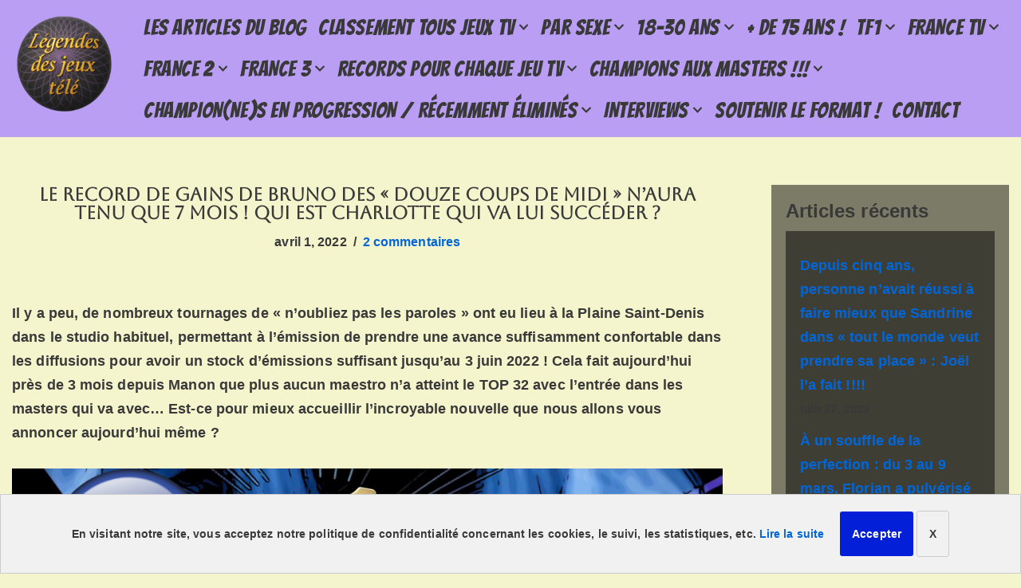

--- FILE ---
content_type: text/html; charset=UTF-8
request_url: https://legendesdesjeuxtele.com/le-record-de-gains-de-bruno-des-douze-coups-de-midi-naura-tenu-que-7-mois-qui-est-charlotte-qui-va-lui-succeder/
body_size: 39923
content:
<!DOCTYPE html>
<html lang="fr-FR" itemscope itemtype="https://schema.org/BlogPosting" prefix="og: http://ogp.me/ns# article: http://ogp.me/ns/article#">

<head>
	
	<meta charset="UTF-8">
	<meta name="viewport" content="width=device-width, initial-scale=1, minimum-scale=1">
	<link rel="profile" href="http://gmpg.org/xfn/11">
			<link rel="pingback" href="https://legendesdesjeuxtele.com/xmlrpc.php">
		<title>Le record de gains de Bruno des « douze coups de midi » n’aura tenu que 7 mois ! Qui est Charlotte qui va lui succéder ?</title>
    <style>
        #wpadminbar #wp-admin-bar-vtrts_free_top_button .ab-icon:before {
            content: "\f185";
            color: #1DAE22;
            top: 3px;
        }
    </style>
    <meta name="description" content="Il y a peu, de nombreux tournages de « n’oubliez pas les paroles » ont eu lieu à la Plaine Saint-Denis dans le studio habituel, permettant à l’émission de prendre une avance suffisamment confortable dans les diffusions pour avoir un stock d’émissions suffisant jusqu’au 3 juin 2022 ! Cela fait aujourd’hui près de…" />
<meta name="robots" content="index, follow" />
<meta name="googlebot" content="index, follow, max-snippet:-1, max-image-preview:large, max-video-preview:-1" />
<meta name="bingbot" content="index, follow, max-snippet:-1, max-image-preview:large, max-video-preview:-1" />
<link rel="canonical" href="https://legendesdesjeuxtele.com/le-record-de-gains-de-bruno-des-douze-coups-de-midi-naura-tenu-que-7-mois-qui-est-charlotte-qui-va-lui-succeder/" />
<meta property="og:url" content="https://legendesdesjeuxtele.com/le-record-de-gains-de-bruno-des-douze-coups-de-midi-naura-tenu-que-7-mois-qui-est-charlotte-qui-va-lui-succeder/" />
<meta property="og:locale" content="fr_FR" />
<meta property="og:type" content="article" />
<meta property="article:author" content="https://www.facebook.com/groups/185815792056181" />
<meta property="article:publisher" content="https://www.facebook.com/groups/185815792056181" />
<meta property="article:section" content="-" />
<meta property="og:title" content="Le record de gains de Bruno des « douze coups de midi » n’aura tenu que 7 mois ! Qui est Charlotte qui va lui succéder ?" />
<meta property="og:description" content="Il y a peu, de nombreux tournages de « n’oubliez pas les paroles » ont eu lieu à la Plaine Saint-Denis dans le studio habituel, permettant à l’émission de prendre une avance suffisamment confortable dans les diffusions pour avoir un stock d’émissions suffisant jusqu’au 3 juin 2022 ! Cela fait aujourd’hui près de…" />
<meta property="og:image" content="http://legendesdesjeuxtele.com/wp-content/uploads/2022/04/couverture-1er-avril-1024x576.png" />
<meta property="og:image:secure_url" content="http://legendesdesjeuxtele.com/wp-content/uploads/2022/04/couverture-1er-avril-1024x576.png" />
<meta name="twitter:card" content="summary" />
<meta name="twitter:title" content="Le record de gains de Bruno des « douze coups de midi » n’aura tenu que 7 mois ! Qui est Charlotte qui va lui succéder ?" />
<meta name="twitter:description" content="Il y a peu, de nombreux tournages de « n’oubliez pas les paroles » ont eu lieu à la Plaine Saint-Denis dans le studio habituel, permettant à l’émission de prendre une avance suffisamment confortable dans les diffusions pour avoir un stock d’émissions suffisant jusqu’au 3 juin 2022 ! Cela fait aujourd’hui près de…" />
<meta name="twitter:image" content="http://legendesdesjeuxtele.com/wp-content/uploads/2022/04/couverture-1er-avril-1024x576.png" />
<link rel='dns-prefetch' href='//fonts.googleapis.com' />
<link rel='dns-prefetch' href='//c0.wp.com' />
<link rel='dns-prefetch' href='//v0.wordpress.com' />
<link rel='dns-prefetch' href='//pagead2.googlesyndication.com' />
<link rel="alternate" type="application/rss+xml" title=" &raquo; Flux" href="https://legendesdesjeuxtele.com/feed/" />
<link rel="alternate" type="application/rss+xml" title=" &raquo; Flux des commentaires" href="https://legendesdesjeuxtele.com/comments/feed/" />
<link rel="alternate" type="application/rss+xml" title=" &raquo; Le record de gains de Bruno des « douze coups de midi » n’aura tenu que 7 mois ! Qui est Charlotte qui va lui succéder ? Flux des commentaires" href="https://legendesdesjeuxtele.com/le-record-de-gains-de-bruno-des-douze-coups-de-midi-naura-tenu-que-7-mois-qui-est-charlotte-qui-va-lui-succeder/feed/" />
<link rel="alternate" title="oEmbed (JSON)" type="application/json+oembed" href="https://legendesdesjeuxtele.com/wp-json/oembed/1.0/embed?url=https%3A%2F%2Flegendesdesjeuxtele.com%2Fle-record-de-gains-de-bruno-des-douze-coups-de-midi-naura-tenu-que-7-mois-qui-est-charlotte-qui-va-lui-succeder%2F" />
<link rel="alternate" title="oEmbed (XML)" type="text/xml+oembed" href="https://legendesdesjeuxtele.com/wp-json/oembed/1.0/embed?url=https%3A%2F%2Flegendesdesjeuxtele.com%2Fle-record-de-gains-de-bruno-des-douze-coups-de-midi-naura-tenu-que-7-mois-qui-est-charlotte-qui-va-lui-succeder%2F&#038;format=xml" />
<style id='wp-img-auto-sizes-contain-inline-css'>
img:is([sizes=auto i],[sizes^="auto," i]){contain-intrinsic-size:3000px 1500px}
/*# sourceURL=wp-img-auto-sizes-contain-inline-css */
</style>

<style id='wp-emoji-styles-inline-css'>

	img.wp-smiley, img.emoji {
		display: inline !important;
		border: none !important;
		box-shadow: none !important;
		height: 1em !important;
		width: 1em !important;
		margin: 0 0.07em !important;
		vertical-align: -0.1em !important;
		background: none !important;
		padding: 0 !important;
	}
/*# sourceURL=wp-emoji-styles-inline-css */
</style>
<link rel='stylesheet' id='wp-block-library-css' href='https://c0.wp.com/c/6.9/wp-includes/css/dist/block-library/style.min.css' media='all' />
<style id='wp-block-library-inline-css'>
.has-text-align-justify{text-align:justify;}

/*# sourceURL=wp-block-library-inline-css */
</style><style id='wp-block-cover-inline-css'>
.wp-block-cover,.wp-block-cover-image{align-items:center;background-position:50%;box-sizing:border-box;display:flex;justify-content:center;min-height:430px;overflow:hidden;overflow:clip;padding:1em;position:relative}.wp-block-cover .has-background-dim:not([class*=-background-color]),.wp-block-cover-image .has-background-dim:not([class*=-background-color]),.wp-block-cover-image.has-background-dim:not([class*=-background-color]),.wp-block-cover.has-background-dim:not([class*=-background-color]){background-color:#000}.wp-block-cover .has-background-dim.has-background-gradient,.wp-block-cover-image .has-background-dim.has-background-gradient{background-color:initial}.wp-block-cover-image.has-background-dim:before,.wp-block-cover.has-background-dim:before{background-color:inherit;content:""}.wp-block-cover .wp-block-cover__background,.wp-block-cover .wp-block-cover__gradient-background,.wp-block-cover-image .wp-block-cover__background,.wp-block-cover-image .wp-block-cover__gradient-background,.wp-block-cover-image.has-background-dim:not(.has-background-gradient):before,.wp-block-cover.has-background-dim:not(.has-background-gradient):before{bottom:0;left:0;opacity:.5;position:absolute;right:0;top:0}.wp-block-cover-image.has-background-dim.has-background-dim-10 .wp-block-cover__background,.wp-block-cover-image.has-background-dim.has-background-dim-10 .wp-block-cover__gradient-background,.wp-block-cover-image.has-background-dim.has-background-dim-10:not(.has-background-gradient):before,.wp-block-cover.has-background-dim.has-background-dim-10 .wp-block-cover__background,.wp-block-cover.has-background-dim.has-background-dim-10 .wp-block-cover__gradient-background,.wp-block-cover.has-background-dim.has-background-dim-10:not(.has-background-gradient):before{opacity:.1}.wp-block-cover-image.has-background-dim.has-background-dim-20 .wp-block-cover__background,.wp-block-cover-image.has-background-dim.has-background-dim-20 .wp-block-cover__gradient-background,.wp-block-cover-image.has-background-dim.has-background-dim-20:not(.has-background-gradient):before,.wp-block-cover.has-background-dim.has-background-dim-20 .wp-block-cover__background,.wp-block-cover.has-background-dim.has-background-dim-20 .wp-block-cover__gradient-background,.wp-block-cover.has-background-dim.has-background-dim-20:not(.has-background-gradient):before{opacity:.2}.wp-block-cover-image.has-background-dim.has-background-dim-30 .wp-block-cover__background,.wp-block-cover-image.has-background-dim.has-background-dim-30 .wp-block-cover__gradient-background,.wp-block-cover-image.has-background-dim.has-background-dim-30:not(.has-background-gradient):before,.wp-block-cover.has-background-dim.has-background-dim-30 .wp-block-cover__background,.wp-block-cover.has-background-dim.has-background-dim-30 .wp-block-cover__gradient-background,.wp-block-cover.has-background-dim.has-background-dim-30:not(.has-background-gradient):before{opacity:.3}.wp-block-cover-image.has-background-dim.has-background-dim-40 .wp-block-cover__background,.wp-block-cover-image.has-background-dim.has-background-dim-40 .wp-block-cover__gradient-background,.wp-block-cover-image.has-background-dim.has-background-dim-40:not(.has-background-gradient):before,.wp-block-cover.has-background-dim.has-background-dim-40 .wp-block-cover__background,.wp-block-cover.has-background-dim.has-background-dim-40 .wp-block-cover__gradient-background,.wp-block-cover.has-background-dim.has-background-dim-40:not(.has-background-gradient):before{opacity:.4}.wp-block-cover-image.has-background-dim.has-background-dim-50 .wp-block-cover__background,.wp-block-cover-image.has-background-dim.has-background-dim-50 .wp-block-cover__gradient-background,.wp-block-cover-image.has-background-dim.has-background-dim-50:not(.has-background-gradient):before,.wp-block-cover.has-background-dim.has-background-dim-50 .wp-block-cover__background,.wp-block-cover.has-background-dim.has-background-dim-50 .wp-block-cover__gradient-background,.wp-block-cover.has-background-dim.has-background-dim-50:not(.has-background-gradient):before{opacity:.5}.wp-block-cover-image.has-background-dim.has-background-dim-60 .wp-block-cover__background,.wp-block-cover-image.has-background-dim.has-background-dim-60 .wp-block-cover__gradient-background,.wp-block-cover-image.has-background-dim.has-background-dim-60:not(.has-background-gradient):before,.wp-block-cover.has-background-dim.has-background-dim-60 .wp-block-cover__background,.wp-block-cover.has-background-dim.has-background-dim-60 .wp-block-cover__gradient-background,.wp-block-cover.has-background-dim.has-background-dim-60:not(.has-background-gradient):before{opacity:.6}.wp-block-cover-image.has-background-dim.has-background-dim-70 .wp-block-cover__background,.wp-block-cover-image.has-background-dim.has-background-dim-70 .wp-block-cover__gradient-background,.wp-block-cover-image.has-background-dim.has-background-dim-70:not(.has-background-gradient):before,.wp-block-cover.has-background-dim.has-background-dim-70 .wp-block-cover__background,.wp-block-cover.has-background-dim.has-background-dim-70 .wp-block-cover__gradient-background,.wp-block-cover.has-background-dim.has-background-dim-70:not(.has-background-gradient):before{opacity:.7}.wp-block-cover-image.has-background-dim.has-background-dim-80 .wp-block-cover__background,.wp-block-cover-image.has-background-dim.has-background-dim-80 .wp-block-cover__gradient-background,.wp-block-cover-image.has-background-dim.has-background-dim-80:not(.has-background-gradient):before,.wp-block-cover.has-background-dim.has-background-dim-80 .wp-block-cover__background,.wp-block-cover.has-background-dim.has-background-dim-80 .wp-block-cover__gradient-background,.wp-block-cover.has-background-dim.has-background-dim-80:not(.has-background-gradient):before{opacity:.8}.wp-block-cover-image.has-background-dim.has-background-dim-90 .wp-block-cover__background,.wp-block-cover-image.has-background-dim.has-background-dim-90 .wp-block-cover__gradient-background,.wp-block-cover-image.has-background-dim.has-background-dim-90:not(.has-background-gradient):before,.wp-block-cover.has-background-dim.has-background-dim-90 .wp-block-cover__background,.wp-block-cover.has-background-dim.has-background-dim-90 .wp-block-cover__gradient-background,.wp-block-cover.has-background-dim.has-background-dim-90:not(.has-background-gradient):before{opacity:.9}.wp-block-cover-image.has-background-dim.has-background-dim-100 .wp-block-cover__background,.wp-block-cover-image.has-background-dim.has-background-dim-100 .wp-block-cover__gradient-background,.wp-block-cover-image.has-background-dim.has-background-dim-100:not(.has-background-gradient):before,.wp-block-cover.has-background-dim.has-background-dim-100 .wp-block-cover__background,.wp-block-cover.has-background-dim.has-background-dim-100 .wp-block-cover__gradient-background,.wp-block-cover.has-background-dim.has-background-dim-100:not(.has-background-gradient):before{opacity:1}.wp-block-cover .wp-block-cover__background.has-background-dim.has-background-dim-0,.wp-block-cover .wp-block-cover__gradient-background.has-background-dim.has-background-dim-0,.wp-block-cover-image .wp-block-cover__background.has-background-dim.has-background-dim-0,.wp-block-cover-image .wp-block-cover__gradient-background.has-background-dim.has-background-dim-0{opacity:0}.wp-block-cover .wp-block-cover__background.has-background-dim.has-background-dim-10,.wp-block-cover .wp-block-cover__gradient-background.has-background-dim.has-background-dim-10,.wp-block-cover-image .wp-block-cover__background.has-background-dim.has-background-dim-10,.wp-block-cover-image .wp-block-cover__gradient-background.has-background-dim.has-background-dim-10{opacity:.1}.wp-block-cover .wp-block-cover__background.has-background-dim.has-background-dim-20,.wp-block-cover .wp-block-cover__gradient-background.has-background-dim.has-background-dim-20,.wp-block-cover-image .wp-block-cover__background.has-background-dim.has-background-dim-20,.wp-block-cover-image .wp-block-cover__gradient-background.has-background-dim.has-background-dim-20{opacity:.2}.wp-block-cover .wp-block-cover__background.has-background-dim.has-background-dim-30,.wp-block-cover .wp-block-cover__gradient-background.has-background-dim.has-background-dim-30,.wp-block-cover-image .wp-block-cover__background.has-background-dim.has-background-dim-30,.wp-block-cover-image .wp-block-cover__gradient-background.has-background-dim.has-background-dim-30{opacity:.3}.wp-block-cover .wp-block-cover__background.has-background-dim.has-background-dim-40,.wp-block-cover .wp-block-cover__gradient-background.has-background-dim.has-background-dim-40,.wp-block-cover-image .wp-block-cover__background.has-background-dim.has-background-dim-40,.wp-block-cover-image .wp-block-cover__gradient-background.has-background-dim.has-background-dim-40{opacity:.4}.wp-block-cover .wp-block-cover__background.has-background-dim.has-background-dim-50,.wp-block-cover .wp-block-cover__gradient-background.has-background-dim.has-background-dim-50,.wp-block-cover-image .wp-block-cover__background.has-background-dim.has-background-dim-50,.wp-block-cover-image .wp-block-cover__gradient-background.has-background-dim.has-background-dim-50{opacity:.5}.wp-block-cover .wp-block-cover__background.has-background-dim.has-background-dim-60,.wp-block-cover .wp-block-cover__gradient-background.has-background-dim.has-background-dim-60,.wp-block-cover-image .wp-block-cover__background.has-background-dim.has-background-dim-60,.wp-block-cover-image .wp-block-cover__gradient-background.has-background-dim.has-background-dim-60{opacity:.6}.wp-block-cover .wp-block-cover__background.has-background-dim.has-background-dim-70,.wp-block-cover .wp-block-cover__gradient-background.has-background-dim.has-background-dim-70,.wp-block-cover-image .wp-block-cover__background.has-background-dim.has-background-dim-70,.wp-block-cover-image .wp-block-cover__gradient-background.has-background-dim.has-background-dim-70{opacity:.7}.wp-block-cover .wp-block-cover__background.has-background-dim.has-background-dim-80,.wp-block-cover .wp-block-cover__gradient-background.has-background-dim.has-background-dim-80,.wp-block-cover-image .wp-block-cover__background.has-background-dim.has-background-dim-80,.wp-block-cover-image .wp-block-cover__gradient-background.has-background-dim.has-background-dim-80{opacity:.8}.wp-block-cover .wp-block-cover__background.has-background-dim.has-background-dim-90,.wp-block-cover .wp-block-cover__gradient-background.has-background-dim.has-background-dim-90,.wp-block-cover-image .wp-block-cover__background.has-background-dim.has-background-dim-90,.wp-block-cover-image .wp-block-cover__gradient-background.has-background-dim.has-background-dim-90{opacity:.9}.wp-block-cover .wp-block-cover__background.has-background-dim.has-background-dim-100,.wp-block-cover .wp-block-cover__gradient-background.has-background-dim.has-background-dim-100,.wp-block-cover-image .wp-block-cover__background.has-background-dim.has-background-dim-100,.wp-block-cover-image .wp-block-cover__gradient-background.has-background-dim.has-background-dim-100{opacity:1}.wp-block-cover-image.alignleft,.wp-block-cover-image.alignright,.wp-block-cover.alignleft,.wp-block-cover.alignright{max-width:420px;width:100%}.wp-block-cover-image.aligncenter,.wp-block-cover-image.alignleft,.wp-block-cover-image.alignright,.wp-block-cover.aligncenter,.wp-block-cover.alignleft,.wp-block-cover.alignright{display:flex}.wp-block-cover .wp-block-cover__inner-container,.wp-block-cover-image .wp-block-cover__inner-container{color:inherit;position:relative;width:100%}.wp-block-cover-image.is-position-top-left,.wp-block-cover.is-position-top-left{align-items:flex-start;justify-content:flex-start}.wp-block-cover-image.is-position-top-center,.wp-block-cover.is-position-top-center{align-items:flex-start;justify-content:center}.wp-block-cover-image.is-position-top-right,.wp-block-cover.is-position-top-right{align-items:flex-start;justify-content:flex-end}.wp-block-cover-image.is-position-center-left,.wp-block-cover.is-position-center-left{align-items:center;justify-content:flex-start}.wp-block-cover-image.is-position-center-center,.wp-block-cover.is-position-center-center{align-items:center;justify-content:center}.wp-block-cover-image.is-position-center-right,.wp-block-cover.is-position-center-right{align-items:center;justify-content:flex-end}.wp-block-cover-image.is-position-bottom-left,.wp-block-cover.is-position-bottom-left{align-items:flex-end;justify-content:flex-start}.wp-block-cover-image.is-position-bottom-center,.wp-block-cover.is-position-bottom-center{align-items:flex-end;justify-content:center}.wp-block-cover-image.is-position-bottom-right,.wp-block-cover.is-position-bottom-right{align-items:flex-end;justify-content:flex-end}.wp-block-cover-image.has-custom-content-position.has-custom-content-position .wp-block-cover__inner-container,.wp-block-cover.has-custom-content-position.has-custom-content-position .wp-block-cover__inner-container{margin:0}.wp-block-cover-image.has-custom-content-position.has-custom-content-position.is-position-bottom-left .wp-block-cover__inner-container,.wp-block-cover-image.has-custom-content-position.has-custom-content-position.is-position-bottom-right .wp-block-cover__inner-container,.wp-block-cover-image.has-custom-content-position.has-custom-content-position.is-position-center-left .wp-block-cover__inner-container,.wp-block-cover-image.has-custom-content-position.has-custom-content-position.is-position-center-right .wp-block-cover__inner-container,.wp-block-cover-image.has-custom-content-position.has-custom-content-position.is-position-top-left .wp-block-cover__inner-container,.wp-block-cover-image.has-custom-content-position.has-custom-content-position.is-position-top-right .wp-block-cover__inner-container,.wp-block-cover.has-custom-content-position.has-custom-content-position.is-position-bottom-left .wp-block-cover__inner-container,.wp-block-cover.has-custom-content-position.has-custom-content-position.is-position-bottom-right .wp-block-cover__inner-container,.wp-block-cover.has-custom-content-position.has-custom-content-position.is-position-center-left .wp-block-cover__inner-container,.wp-block-cover.has-custom-content-position.has-custom-content-position.is-position-center-right .wp-block-cover__inner-container,.wp-block-cover.has-custom-content-position.has-custom-content-position.is-position-top-left .wp-block-cover__inner-container,.wp-block-cover.has-custom-content-position.has-custom-content-position.is-position-top-right .wp-block-cover__inner-container{margin:0;width:auto}.wp-block-cover .wp-block-cover__image-background,.wp-block-cover video.wp-block-cover__video-background,.wp-block-cover-image .wp-block-cover__image-background,.wp-block-cover-image video.wp-block-cover__video-background{border:none;bottom:0;box-shadow:none;height:100%;left:0;margin:0;max-height:none;max-width:none;object-fit:cover;outline:none;padding:0;position:absolute;right:0;top:0;width:100%}.wp-block-cover-image.has-parallax,.wp-block-cover.has-parallax,.wp-block-cover__image-background.has-parallax,video.wp-block-cover__video-background.has-parallax{background-attachment:fixed;background-repeat:no-repeat;background-size:cover}@supports (-webkit-touch-callout:inherit){.wp-block-cover-image.has-parallax,.wp-block-cover.has-parallax,.wp-block-cover__image-background.has-parallax,video.wp-block-cover__video-background.has-parallax{background-attachment:scroll}}@media (prefers-reduced-motion:reduce){.wp-block-cover-image.has-parallax,.wp-block-cover.has-parallax,.wp-block-cover__image-background.has-parallax,video.wp-block-cover__video-background.has-parallax{background-attachment:scroll}}.wp-block-cover-image.is-repeated,.wp-block-cover.is-repeated,.wp-block-cover__image-background.is-repeated,video.wp-block-cover__video-background.is-repeated{background-repeat:repeat;background-size:auto}.wp-block-cover-image-text,.wp-block-cover-image-text a,.wp-block-cover-image-text a:active,.wp-block-cover-image-text a:focus,.wp-block-cover-image-text a:hover,.wp-block-cover-text,.wp-block-cover-text a,.wp-block-cover-text a:active,.wp-block-cover-text a:focus,.wp-block-cover-text a:hover,section.wp-block-cover-image h2,section.wp-block-cover-image h2 a,section.wp-block-cover-image h2 a:active,section.wp-block-cover-image h2 a:focus,section.wp-block-cover-image h2 a:hover{color:#fff}.wp-block-cover-image .wp-block-cover.has-left-content{justify-content:flex-start}.wp-block-cover-image .wp-block-cover.has-right-content{justify-content:flex-end}.wp-block-cover-image.has-left-content .wp-block-cover-image-text,.wp-block-cover.has-left-content .wp-block-cover-text,section.wp-block-cover-image.has-left-content>h2{margin-left:0;text-align:left}.wp-block-cover-image.has-right-content .wp-block-cover-image-text,.wp-block-cover.has-right-content .wp-block-cover-text,section.wp-block-cover-image.has-right-content>h2{margin-right:0;text-align:right}.wp-block-cover .wp-block-cover-text,.wp-block-cover-image .wp-block-cover-image-text,section.wp-block-cover-image>h2{font-size:2em;line-height:1.25;margin-bottom:0;max-width:840px;padding:.44em;text-align:center;z-index:1}:where(.wp-block-cover-image:not(.has-text-color)),:where(.wp-block-cover:not(.has-text-color)){color:#fff}:where(.wp-block-cover-image.is-light:not(.has-text-color)),:where(.wp-block-cover.is-light:not(.has-text-color)){color:#000}:root :where(.wp-block-cover h1:not(.has-text-color)),:root :where(.wp-block-cover h2:not(.has-text-color)),:root :where(.wp-block-cover h3:not(.has-text-color)),:root :where(.wp-block-cover h4:not(.has-text-color)),:root :where(.wp-block-cover h5:not(.has-text-color)),:root :where(.wp-block-cover h6:not(.has-text-color)),:root :where(.wp-block-cover p:not(.has-text-color)){color:inherit}body:not(.editor-styles-wrapper) .wp-block-cover:not(.wp-block-cover:has(.wp-block-cover__background+.wp-block-cover__inner-container)) .wp-block-cover__image-background,body:not(.editor-styles-wrapper) .wp-block-cover:not(.wp-block-cover:has(.wp-block-cover__background+.wp-block-cover__inner-container)) .wp-block-cover__video-background{z-index:0}body:not(.editor-styles-wrapper) .wp-block-cover:not(.wp-block-cover:has(.wp-block-cover__background+.wp-block-cover__inner-container)) .wp-block-cover__background,body:not(.editor-styles-wrapper) .wp-block-cover:not(.wp-block-cover:has(.wp-block-cover__background+.wp-block-cover__inner-container)) .wp-block-cover__gradient-background,body:not(.editor-styles-wrapper) .wp-block-cover:not(.wp-block-cover:has(.wp-block-cover__background+.wp-block-cover__inner-container)) .wp-block-cover__inner-container,body:not(.editor-styles-wrapper) .wp-block-cover:not(.wp-block-cover:has(.wp-block-cover__background+.wp-block-cover__inner-container)).has-background-dim:not(.has-background-gradient):before{z-index:1}.has-modal-open body:not(.editor-styles-wrapper) .wp-block-cover:not(.wp-block-cover:has(.wp-block-cover__background+.wp-block-cover__inner-container)) .wp-block-cover__inner-container{z-index:auto}
/*# sourceURL=https://c0.wp.com/c/6.9/wp-includes/blocks/cover/style.min.css */
</style>
<style id='wp-block-image-inline-css'>
.wp-block-image>a,.wp-block-image>figure>a{display:inline-block}.wp-block-image img{box-sizing:border-box;height:auto;max-width:100%;vertical-align:bottom}@media not (prefers-reduced-motion){.wp-block-image img.hide{visibility:hidden}.wp-block-image img.show{animation:show-content-image .4s}}.wp-block-image[style*=border-radius] img,.wp-block-image[style*=border-radius]>a{border-radius:inherit}.wp-block-image.has-custom-border img{box-sizing:border-box}.wp-block-image.aligncenter{text-align:center}.wp-block-image.alignfull>a,.wp-block-image.alignwide>a{width:100%}.wp-block-image.alignfull img,.wp-block-image.alignwide img{height:auto;width:100%}.wp-block-image .aligncenter,.wp-block-image .alignleft,.wp-block-image .alignright,.wp-block-image.aligncenter,.wp-block-image.alignleft,.wp-block-image.alignright{display:table}.wp-block-image .aligncenter>figcaption,.wp-block-image .alignleft>figcaption,.wp-block-image .alignright>figcaption,.wp-block-image.aligncenter>figcaption,.wp-block-image.alignleft>figcaption,.wp-block-image.alignright>figcaption{caption-side:bottom;display:table-caption}.wp-block-image .alignleft{float:left;margin:.5em 1em .5em 0}.wp-block-image .alignright{float:right;margin:.5em 0 .5em 1em}.wp-block-image .aligncenter{margin-left:auto;margin-right:auto}.wp-block-image :where(figcaption){margin-bottom:1em;margin-top:.5em}.wp-block-image.is-style-circle-mask img{border-radius:9999px}@supports ((-webkit-mask-image:none) or (mask-image:none)) or (-webkit-mask-image:none){.wp-block-image.is-style-circle-mask img{border-radius:0;-webkit-mask-image:url('data:image/svg+xml;utf8,<svg viewBox="0 0 100 100" xmlns="http://www.w3.org/2000/svg"><circle cx="50" cy="50" r="50"/></svg>');mask-image:url('data:image/svg+xml;utf8,<svg viewBox="0 0 100 100" xmlns="http://www.w3.org/2000/svg"><circle cx="50" cy="50" r="50"/></svg>');mask-mode:alpha;-webkit-mask-position:center;mask-position:center;-webkit-mask-repeat:no-repeat;mask-repeat:no-repeat;-webkit-mask-size:contain;mask-size:contain}}:root :where(.wp-block-image.is-style-rounded img,.wp-block-image .is-style-rounded img){border-radius:9999px}.wp-block-image figure{margin:0}.wp-lightbox-container{display:flex;flex-direction:column;position:relative}.wp-lightbox-container img{cursor:zoom-in}.wp-lightbox-container img:hover+button{opacity:1}.wp-lightbox-container button{align-items:center;backdrop-filter:blur(16px) saturate(180%);background-color:#5a5a5a40;border:none;border-radius:4px;cursor:zoom-in;display:flex;height:20px;justify-content:center;opacity:0;padding:0;position:absolute;right:16px;text-align:center;top:16px;width:20px;z-index:100}@media not (prefers-reduced-motion){.wp-lightbox-container button{transition:opacity .2s ease}}.wp-lightbox-container button:focus-visible{outline:3px auto #5a5a5a40;outline:3px auto -webkit-focus-ring-color;outline-offset:3px}.wp-lightbox-container button:hover{cursor:pointer;opacity:1}.wp-lightbox-container button:focus{opacity:1}.wp-lightbox-container button:focus,.wp-lightbox-container button:hover,.wp-lightbox-container button:not(:hover):not(:active):not(.has-background){background-color:#5a5a5a40;border:none}.wp-lightbox-overlay{box-sizing:border-box;cursor:zoom-out;height:100vh;left:0;overflow:hidden;position:fixed;top:0;visibility:hidden;width:100%;z-index:100000}.wp-lightbox-overlay .close-button{align-items:center;cursor:pointer;display:flex;justify-content:center;min-height:40px;min-width:40px;padding:0;position:absolute;right:calc(env(safe-area-inset-right) + 16px);top:calc(env(safe-area-inset-top) + 16px);z-index:5000000}.wp-lightbox-overlay .close-button:focus,.wp-lightbox-overlay .close-button:hover,.wp-lightbox-overlay .close-button:not(:hover):not(:active):not(.has-background){background:none;border:none}.wp-lightbox-overlay .lightbox-image-container{height:var(--wp--lightbox-container-height);left:50%;overflow:hidden;position:absolute;top:50%;transform:translate(-50%,-50%);transform-origin:top left;width:var(--wp--lightbox-container-width);z-index:9999999999}.wp-lightbox-overlay .wp-block-image{align-items:center;box-sizing:border-box;display:flex;height:100%;justify-content:center;margin:0;position:relative;transform-origin:0 0;width:100%;z-index:3000000}.wp-lightbox-overlay .wp-block-image img{height:var(--wp--lightbox-image-height);min-height:var(--wp--lightbox-image-height);min-width:var(--wp--lightbox-image-width);width:var(--wp--lightbox-image-width)}.wp-lightbox-overlay .wp-block-image figcaption{display:none}.wp-lightbox-overlay button{background:none;border:none}.wp-lightbox-overlay .scrim{background-color:#fff;height:100%;opacity:.9;position:absolute;width:100%;z-index:2000000}.wp-lightbox-overlay.active{visibility:visible}@media not (prefers-reduced-motion){.wp-lightbox-overlay.active{animation:turn-on-visibility .25s both}.wp-lightbox-overlay.active img{animation:turn-on-visibility .35s both}.wp-lightbox-overlay.show-closing-animation:not(.active){animation:turn-off-visibility .35s both}.wp-lightbox-overlay.show-closing-animation:not(.active) img{animation:turn-off-visibility .25s both}.wp-lightbox-overlay.zoom.active{animation:none;opacity:1;visibility:visible}.wp-lightbox-overlay.zoom.active .lightbox-image-container{animation:lightbox-zoom-in .4s}.wp-lightbox-overlay.zoom.active .lightbox-image-container img{animation:none}.wp-lightbox-overlay.zoom.active .scrim{animation:turn-on-visibility .4s forwards}.wp-lightbox-overlay.zoom.show-closing-animation:not(.active){animation:none}.wp-lightbox-overlay.zoom.show-closing-animation:not(.active) .lightbox-image-container{animation:lightbox-zoom-out .4s}.wp-lightbox-overlay.zoom.show-closing-animation:not(.active) .lightbox-image-container img{animation:none}.wp-lightbox-overlay.zoom.show-closing-animation:not(.active) .scrim{animation:turn-off-visibility .4s forwards}}@keyframes show-content-image{0%{visibility:hidden}99%{visibility:hidden}to{visibility:visible}}@keyframes turn-on-visibility{0%{opacity:0}to{opacity:1}}@keyframes turn-off-visibility{0%{opacity:1;visibility:visible}99%{opacity:0;visibility:visible}to{opacity:0;visibility:hidden}}@keyframes lightbox-zoom-in{0%{transform:translate(calc((-100vw + var(--wp--lightbox-scrollbar-width))/2 + var(--wp--lightbox-initial-left-position)),calc(-50vh + var(--wp--lightbox-initial-top-position))) scale(var(--wp--lightbox-scale))}to{transform:translate(-50%,-50%) scale(1)}}@keyframes lightbox-zoom-out{0%{transform:translate(-50%,-50%) scale(1);visibility:visible}99%{visibility:visible}to{transform:translate(calc((-100vw + var(--wp--lightbox-scrollbar-width))/2 + var(--wp--lightbox-initial-left-position)),calc(-50vh + var(--wp--lightbox-initial-top-position))) scale(var(--wp--lightbox-scale));visibility:hidden}}
/*# sourceURL=https://c0.wp.com/c/6.9/wp-includes/blocks/image/style.min.css */
</style>
<style id='wp-block-latest-posts-inline-css'>
.wp-block-latest-posts{box-sizing:border-box}.wp-block-latest-posts.alignleft{margin-right:2em}.wp-block-latest-posts.alignright{margin-left:2em}.wp-block-latest-posts.wp-block-latest-posts__list{list-style:none}.wp-block-latest-posts.wp-block-latest-posts__list li{clear:both;overflow-wrap:break-word}.wp-block-latest-posts.is-grid{display:flex;flex-wrap:wrap}.wp-block-latest-posts.is-grid li{margin:0 1.25em 1.25em 0;width:100%}@media (min-width:600px){.wp-block-latest-posts.columns-2 li{width:calc(50% - .625em)}.wp-block-latest-posts.columns-2 li:nth-child(2n){margin-right:0}.wp-block-latest-posts.columns-3 li{width:calc(33.33333% - .83333em)}.wp-block-latest-posts.columns-3 li:nth-child(3n){margin-right:0}.wp-block-latest-posts.columns-4 li{width:calc(25% - .9375em)}.wp-block-latest-posts.columns-4 li:nth-child(4n){margin-right:0}.wp-block-latest-posts.columns-5 li{width:calc(20% - 1em)}.wp-block-latest-posts.columns-5 li:nth-child(5n){margin-right:0}.wp-block-latest-posts.columns-6 li{width:calc(16.66667% - 1.04167em)}.wp-block-latest-posts.columns-6 li:nth-child(6n){margin-right:0}}:root :where(.wp-block-latest-posts.is-grid){padding:0}:root :where(.wp-block-latest-posts.wp-block-latest-posts__list){padding-left:0}.wp-block-latest-posts__post-author,.wp-block-latest-posts__post-date{display:block;font-size:.8125em}.wp-block-latest-posts__post-excerpt,.wp-block-latest-posts__post-full-content{margin-bottom:1em;margin-top:.5em}.wp-block-latest-posts__featured-image a{display:inline-block}.wp-block-latest-posts__featured-image img{height:auto;max-width:100%;width:auto}.wp-block-latest-posts__featured-image.alignleft{float:left;margin-right:1em}.wp-block-latest-posts__featured-image.alignright{float:right;margin-left:1em}.wp-block-latest-posts__featured-image.aligncenter{margin-bottom:1em;text-align:center}
/*# sourceURL=https://c0.wp.com/c/6.9/wp-includes/blocks/latest-posts/style.min.css */
</style>
<style id='wp-block-columns-inline-css'>
.wp-block-columns{box-sizing:border-box;display:flex;flex-wrap:wrap!important}@media (min-width:782px){.wp-block-columns{flex-wrap:nowrap!important}}.wp-block-columns{align-items:normal!important}.wp-block-columns.are-vertically-aligned-top{align-items:flex-start}.wp-block-columns.are-vertically-aligned-center{align-items:center}.wp-block-columns.are-vertically-aligned-bottom{align-items:flex-end}@media (max-width:781px){.wp-block-columns:not(.is-not-stacked-on-mobile)>.wp-block-column{flex-basis:100%!important}}@media (min-width:782px){.wp-block-columns:not(.is-not-stacked-on-mobile)>.wp-block-column{flex-basis:0;flex-grow:1}.wp-block-columns:not(.is-not-stacked-on-mobile)>.wp-block-column[style*=flex-basis]{flex-grow:0}}.wp-block-columns.is-not-stacked-on-mobile{flex-wrap:nowrap!important}.wp-block-columns.is-not-stacked-on-mobile>.wp-block-column{flex-basis:0;flex-grow:1}.wp-block-columns.is-not-stacked-on-mobile>.wp-block-column[style*=flex-basis]{flex-grow:0}:where(.wp-block-columns){margin-bottom:1.75em}:where(.wp-block-columns.has-background){padding:1.25em 2.375em}.wp-block-column{flex-grow:1;min-width:0;overflow-wrap:break-word;word-break:break-word}.wp-block-column.is-vertically-aligned-top{align-self:flex-start}.wp-block-column.is-vertically-aligned-center{align-self:center}.wp-block-column.is-vertically-aligned-bottom{align-self:flex-end}.wp-block-column.is-vertically-aligned-stretch{align-self:stretch}.wp-block-column.is-vertically-aligned-bottom,.wp-block-column.is-vertically-aligned-center,.wp-block-column.is-vertically-aligned-top{width:100%}
/*# sourceURL=https://c0.wp.com/c/6.9/wp-includes/blocks/columns/style.min.css */
</style>
<style id='wp-block-group-inline-css'>
.wp-block-group{box-sizing:border-box}:where(.wp-block-group.wp-block-group-is-layout-constrained){position:relative}
/*# sourceURL=https://c0.wp.com/c/6.9/wp-includes/blocks/group/style.min.css */
</style>
<style id='wp-block-paragraph-inline-css'>
.is-small-text{font-size:.875em}.is-regular-text{font-size:1em}.is-large-text{font-size:2.25em}.is-larger-text{font-size:3em}.has-drop-cap:not(:focus):first-letter{float:left;font-size:8.4em;font-style:normal;font-weight:100;line-height:.68;margin:.05em .1em 0 0;text-transform:uppercase}body.rtl .has-drop-cap:not(:focus):first-letter{float:none;margin-left:.1em}p.has-drop-cap.has-background{overflow:hidden}:root :where(p.has-background){padding:1.25em 2.375em}:where(p.has-text-color:not(.has-link-color)) a{color:inherit}p.has-text-align-left[style*="writing-mode:vertical-lr"],p.has-text-align-right[style*="writing-mode:vertical-rl"]{rotate:180deg}
/*# sourceURL=https://c0.wp.com/c/6.9/wp-includes/blocks/paragraph/style.min.css */
</style>
<style id='global-styles-inline-css'>
:root{--wp--preset--aspect-ratio--square: 1;--wp--preset--aspect-ratio--4-3: 4/3;--wp--preset--aspect-ratio--3-4: 3/4;--wp--preset--aspect-ratio--3-2: 3/2;--wp--preset--aspect-ratio--2-3: 2/3;--wp--preset--aspect-ratio--16-9: 16/9;--wp--preset--aspect-ratio--9-16: 9/16;--wp--preset--color--black: #000000;--wp--preset--color--cyan-bluish-gray: #abb8c3;--wp--preset--color--white: #ffffff;--wp--preset--color--pale-pink: #f78da7;--wp--preset--color--vivid-red: #cf2e2e;--wp--preset--color--luminous-vivid-orange: #ff6900;--wp--preset--color--luminous-vivid-amber: #fcb900;--wp--preset--color--light-green-cyan: #7bdcb5;--wp--preset--color--vivid-green-cyan: #00d084;--wp--preset--color--pale-cyan-blue: #8ed1fc;--wp--preset--color--vivid-cyan-blue: #0693e3;--wp--preset--color--vivid-purple: #9b51e0;--wp--preset--color--neve-link-color: var(--nv-primary-accent);--wp--preset--color--neve-link-hover-color: var(--nv-secondary-accent);--wp--preset--color--nv-site-bg: var(--nv-site-bg);--wp--preset--color--nv-light-bg: var(--nv-light-bg);--wp--preset--color--nv-dark-bg: var(--nv-dark-bg);--wp--preset--color--neve-text-color: var(--nv-text-color);--wp--preset--color--nv-text-dark-bg: var(--nv-text-dark-bg);--wp--preset--color--nv-c-1: var(--nv-c-1);--wp--preset--color--nv-c-2: var(--nv-c-2);--wp--preset--gradient--vivid-cyan-blue-to-vivid-purple: linear-gradient(135deg,rgb(6,147,227) 0%,rgb(155,81,224) 100%);--wp--preset--gradient--light-green-cyan-to-vivid-green-cyan: linear-gradient(135deg,rgb(122,220,180) 0%,rgb(0,208,130) 100%);--wp--preset--gradient--luminous-vivid-amber-to-luminous-vivid-orange: linear-gradient(135deg,rgb(252,185,0) 0%,rgb(255,105,0) 100%);--wp--preset--gradient--luminous-vivid-orange-to-vivid-red: linear-gradient(135deg,rgb(255,105,0) 0%,rgb(207,46,46) 100%);--wp--preset--gradient--very-light-gray-to-cyan-bluish-gray: linear-gradient(135deg,rgb(238,238,238) 0%,rgb(169,184,195) 100%);--wp--preset--gradient--cool-to-warm-spectrum: linear-gradient(135deg,rgb(74,234,220) 0%,rgb(151,120,209) 20%,rgb(207,42,186) 40%,rgb(238,44,130) 60%,rgb(251,105,98) 80%,rgb(254,248,76) 100%);--wp--preset--gradient--blush-light-purple: linear-gradient(135deg,rgb(255,206,236) 0%,rgb(152,150,240) 100%);--wp--preset--gradient--blush-bordeaux: linear-gradient(135deg,rgb(254,205,165) 0%,rgb(254,45,45) 50%,rgb(107,0,62) 100%);--wp--preset--gradient--luminous-dusk: linear-gradient(135deg,rgb(255,203,112) 0%,rgb(199,81,192) 50%,rgb(65,88,208) 100%);--wp--preset--gradient--pale-ocean: linear-gradient(135deg,rgb(255,245,203) 0%,rgb(182,227,212) 50%,rgb(51,167,181) 100%);--wp--preset--gradient--electric-grass: linear-gradient(135deg,rgb(202,248,128) 0%,rgb(113,206,126) 100%);--wp--preset--gradient--midnight: linear-gradient(135deg,rgb(2,3,129) 0%,rgb(40,116,252) 100%);--wp--preset--font-size--small: 13px;--wp--preset--font-size--medium: 20px;--wp--preset--font-size--large: 36px;--wp--preset--font-size--x-large: 42px;--wp--preset--spacing--20: 0.44rem;--wp--preset--spacing--30: 0.67rem;--wp--preset--spacing--40: 1rem;--wp--preset--spacing--50: 1.5rem;--wp--preset--spacing--60: 2.25rem;--wp--preset--spacing--70: 3.38rem;--wp--preset--spacing--80: 5.06rem;--wp--preset--shadow--natural: 6px 6px 9px rgba(0, 0, 0, 0.2);--wp--preset--shadow--deep: 12px 12px 50px rgba(0, 0, 0, 0.4);--wp--preset--shadow--sharp: 6px 6px 0px rgba(0, 0, 0, 0.2);--wp--preset--shadow--outlined: 6px 6px 0px -3px rgb(255, 255, 255), 6px 6px rgb(0, 0, 0);--wp--preset--shadow--crisp: 6px 6px 0px rgb(0, 0, 0);}:where(.is-layout-flex){gap: 0.5em;}:where(.is-layout-grid){gap: 0.5em;}body .is-layout-flex{display: flex;}.is-layout-flex{flex-wrap: wrap;align-items: center;}.is-layout-flex > :is(*, div){margin: 0;}body .is-layout-grid{display: grid;}.is-layout-grid > :is(*, div){margin: 0;}:where(.wp-block-columns.is-layout-flex){gap: 2em;}:where(.wp-block-columns.is-layout-grid){gap: 2em;}:where(.wp-block-post-template.is-layout-flex){gap: 1.25em;}:where(.wp-block-post-template.is-layout-grid){gap: 1.25em;}.has-black-color{color: var(--wp--preset--color--black) !important;}.has-cyan-bluish-gray-color{color: var(--wp--preset--color--cyan-bluish-gray) !important;}.has-white-color{color: var(--wp--preset--color--white) !important;}.has-pale-pink-color{color: var(--wp--preset--color--pale-pink) !important;}.has-vivid-red-color{color: var(--wp--preset--color--vivid-red) !important;}.has-luminous-vivid-orange-color{color: var(--wp--preset--color--luminous-vivid-orange) !important;}.has-luminous-vivid-amber-color{color: var(--wp--preset--color--luminous-vivid-amber) !important;}.has-light-green-cyan-color{color: var(--wp--preset--color--light-green-cyan) !important;}.has-vivid-green-cyan-color{color: var(--wp--preset--color--vivid-green-cyan) !important;}.has-pale-cyan-blue-color{color: var(--wp--preset--color--pale-cyan-blue) !important;}.has-vivid-cyan-blue-color{color: var(--wp--preset--color--vivid-cyan-blue) !important;}.has-vivid-purple-color{color: var(--wp--preset--color--vivid-purple) !important;}.has-neve-link-color-color{color: var(--wp--preset--color--neve-link-color) !important;}.has-neve-link-hover-color-color{color: var(--wp--preset--color--neve-link-hover-color) !important;}.has-nv-site-bg-color{color: var(--wp--preset--color--nv-site-bg) !important;}.has-nv-light-bg-color{color: var(--wp--preset--color--nv-light-bg) !important;}.has-nv-dark-bg-color{color: var(--wp--preset--color--nv-dark-bg) !important;}.has-neve-text-color-color{color: var(--wp--preset--color--neve-text-color) !important;}.has-nv-text-dark-bg-color{color: var(--wp--preset--color--nv-text-dark-bg) !important;}.has-nv-c-1-color{color: var(--wp--preset--color--nv-c-1) !important;}.has-nv-c-2-color{color: var(--wp--preset--color--nv-c-2) !important;}.has-black-background-color{background-color: var(--wp--preset--color--black) !important;}.has-cyan-bluish-gray-background-color{background-color: var(--wp--preset--color--cyan-bluish-gray) !important;}.has-white-background-color{background-color: var(--wp--preset--color--white) !important;}.has-pale-pink-background-color{background-color: var(--wp--preset--color--pale-pink) !important;}.has-vivid-red-background-color{background-color: var(--wp--preset--color--vivid-red) !important;}.has-luminous-vivid-orange-background-color{background-color: var(--wp--preset--color--luminous-vivid-orange) !important;}.has-luminous-vivid-amber-background-color{background-color: var(--wp--preset--color--luminous-vivid-amber) !important;}.has-light-green-cyan-background-color{background-color: var(--wp--preset--color--light-green-cyan) !important;}.has-vivid-green-cyan-background-color{background-color: var(--wp--preset--color--vivid-green-cyan) !important;}.has-pale-cyan-blue-background-color{background-color: var(--wp--preset--color--pale-cyan-blue) !important;}.has-vivid-cyan-blue-background-color{background-color: var(--wp--preset--color--vivid-cyan-blue) !important;}.has-vivid-purple-background-color{background-color: var(--wp--preset--color--vivid-purple) !important;}.has-neve-link-color-background-color{background-color: var(--wp--preset--color--neve-link-color) !important;}.has-neve-link-hover-color-background-color{background-color: var(--wp--preset--color--neve-link-hover-color) !important;}.has-nv-site-bg-background-color{background-color: var(--wp--preset--color--nv-site-bg) !important;}.has-nv-light-bg-background-color{background-color: var(--wp--preset--color--nv-light-bg) !important;}.has-nv-dark-bg-background-color{background-color: var(--wp--preset--color--nv-dark-bg) !important;}.has-neve-text-color-background-color{background-color: var(--wp--preset--color--neve-text-color) !important;}.has-nv-text-dark-bg-background-color{background-color: var(--wp--preset--color--nv-text-dark-bg) !important;}.has-nv-c-1-background-color{background-color: var(--wp--preset--color--nv-c-1) !important;}.has-nv-c-2-background-color{background-color: var(--wp--preset--color--nv-c-2) !important;}.has-black-border-color{border-color: var(--wp--preset--color--black) !important;}.has-cyan-bluish-gray-border-color{border-color: var(--wp--preset--color--cyan-bluish-gray) !important;}.has-white-border-color{border-color: var(--wp--preset--color--white) !important;}.has-pale-pink-border-color{border-color: var(--wp--preset--color--pale-pink) !important;}.has-vivid-red-border-color{border-color: var(--wp--preset--color--vivid-red) !important;}.has-luminous-vivid-orange-border-color{border-color: var(--wp--preset--color--luminous-vivid-orange) !important;}.has-luminous-vivid-amber-border-color{border-color: var(--wp--preset--color--luminous-vivid-amber) !important;}.has-light-green-cyan-border-color{border-color: var(--wp--preset--color--light-green-cyan) !important;}.has-vivid-green-cyan-border-color{border-color: var(--wp--preset--color--vivid-green-cyan) !important;}.has-pale-cyan-blue-border-color{border-color: var(--wp--preset--color--pale-cyan-blue) !important;}.has-vivid-cyan-blue-border-color{border-color: var(--wp--preset--color--vivid-cyan-blue) !important;}.has-vivid-purple-border-color{border-color: var(--wp--preset--color--vivid-purple) !important;}.has-neve-link-color-border-color{border-color: var(--wp--preset--color--neve-link-color) !important;}.has-neve-link-hover-color-border-color{border-color: var(--wp--preset--color--neve-link-hover-color) !important;}.has-nv-site-bg-border-color{border-color: var(--wp--preset--color--nv-site-bg) !important;}.has-nv-light-bg-border-color{border-color: var(--wp--preset--color--nv-light-bg) !important;}.has-nv-dark-bg-border-color{border-color: var(--wp--preset--color--nv-dark-bg) !important;}.has-neve-text-color-border-color{border-color: var(--wp--preset--color--neve-text-color) !important;}.has-nv-text-dark-bg-border-color{border-color: var(--wp--preset--color--nv-text-dark-bg) !important;}.has-nv-c-1-border-color{border-color: var(--wp--preset--color--nv-c-1) !important;}.has-nv-c-2-border-color{border-color: var(--wp--preset--color--nv-c-2) !important;}.has-vivid-cyan-blue-to-vivid-purple-gradient-background{background: var(--wp--preset--gradient--vivid-cyan-blue-to-vivid-purple) !important;}.has-light-green-cyan-to-vivid-green-cyan-gradient-background{background: var(--wp--preset--gradient--light-green-cyan-to-vivid-green-cyan) !important;}.has-luminous-vivid-amber-to-luminous-vivid-orange-gradient-background{background: var(--wp--preset--gradient--luminous-vivid-amber-to-luminous-vivid-orange) !important;}.has-luminous-vivid-orange-to-vivid-red-gradient-background{background: var(--wp--preset--gradient--luminous-vivid-orange-to-vivid-red) !important;}.has-very-light-gray-to-cyan-bluish-gray-gradient-background{background: var(--wp--preset--gradient--very-light-gray-to-cyan-bluish-gray) !important;}.has-cool-to-warm-spectrum-gradient-background{background: var(--wp--preset--gradient--cool-to-warm-spectrum) !important;}.has-blush-light-purple-gradient-background{background: var(--wp--preset--gradient--blush-light-purple) !important;}.has-blush-bordeaux-gradient-background{background: var(--wp--preset--gradient--blush-bordeaux) !important;}.has-luminous-dusk-gradient-background{background: var(--wp--preset--gradient--luminous-dusk) !important;}.has-pale-ocean-gradient-background{background: var(--wp--preset--gradient--pale-ocean) !important;}.has-electric-grass-gradient-background{background: var(--wp--preset--gradient--electric-grass) !important;}.has-midnight-gradient-background{background: var(--wp--preset--gradient--midnight) !important;}.has-small-font-size{font-size: var(--wp--preset--font-size--small) !important;}.has-medium-font-size{font-size: var(--wp--preset--font-size--medium) !important;}.has-large-font-size{font-size: var(--wp--preset--font-size--large) !important;}.has-x-large-font-size{font-size: var(--wp--preset--font-size--x-large) !important;}
:where(.wp-block-columns.is-layout-flex){gap: 2em;}:where(.wp-block-columns.is-layout-grid){gap: 2em;}
/*# sourceURL=global-styles-inline-css */
</style>
<style id='core-block-supports-inline-css'>
.wp-container-core-columns-is-layout-9d6595d7{flex-wrap:nowrap;}
/*# sourceURL=core-block-supports-inline-css */
</style>

<style id='classic-theme-styles-inline-css'>
/*! This file is auto-generated */
.wp-block-button__link{color:#fff;background-color:#32373c;border-radius:9999px;box-shadow:none;text-decoration:none;padding:calc(.667em + 2px) calc(1.333em + 2px);font-size:1.125em}.wp-block-file__button{background:#32373c;color:#fff;text-decoration:none}
/*# sourceURL=/wp-includes/css/classic-themes.min.css */
</style>
<link rel='stylesheet' id='slick-style-css' href='https://legendesdesjeuxtele.com/wp-content/plugins/blog-designer-pack/assets/css/slick.css?ver=3.3' media='all' />
<link rel='stylesheet' id='bdp-public-style-css' href='https://legendesdesjeuxtele.com/wp-content/plugins/blog-designer-pack/assets/css/bdp-public.css?ver=3.3' media='all' />
<link rel='stylesheet' id='popularis-extra-css' href='https://legendesdesjeuxtele.com/wp-content/plugins/popularis-extra/assets/css/style.css?ver=1.2.1' media='all' />
<link rel='stylesheet' id='wpos-slick-style-css' href='https://legendesdesjeuxtele.com/wp-content/plugins/recent-post-slider-with-widget/rpsw-assets/css/slick.css?ver=1.1' media='all' />
<link rel='stylesheet' id='rpsw-public-style-css' href='https://legendesdesjeuxtele.com/wp-content/plugins/recent-post-slider-with-widget/rpsw-assets/css/recent-post-style.css?ver=1.1' media='all' />
<link rel='stylesheet' id='wpoh-font-awesome-css' href='https://legendesdesjeuxtele.com/wp-content/plugins/recent-post-slider-with-widget/rpsw-assets/css/font-awesome.min.css?ver=1.1' media='all' />
<link rel='stylesheet' id='wpbaw-public-style-css' href='https://legendesdesjeuxtele.com/wp-content/plugins/wp-blog-and-widgets/assets/css/wpbaw-public.css?ver=2.3.1' media='all' />
<link rel='stylesheet' id='neve-style-css' href='https://legendesdesjeuxtele.com/wp-content/themes/neve/style-main-new.min.css?ver=4.2.2' media='all' />
<style id='neve-style-inline-css'>
.button.button-primary, .is-style-primary .wp-block-button__link {box-shadow: var(--primarybtnshadow, none);} .button.button-primary:hover, .is-style-primary .wp-block-button__link:hover {box-shadow: var(--primarybtnhovershadow, none);} .button.button-secondary, .is-style-secondary .wp-block-button__link {box-shadow: var(--secondarybtnshadow, none);} .button.button-secondary:hover, .is-style-secondary .wp-block-button__link:hover {box-shadow: var(--secondarybtnhovershadow, none);}.is-menu-sidebar .header-menu-sidebar { visibility: visible; }.is-menu-sidebar.menu_sidebar_slide_left .header-menu-sidebar { transform: translate3d(0, 0, 0); left: 0; }.is-menu-sidebar.menu_sidebar_slide_right .header-menu-sidebar { transform: translate3d(0, 0, 0); right: 0; }.is-menu-sidebar.menu_sidebar_pull_right .header-menu-sidebar, .is-menu-sidebar.menu_sidebar_pull_left .header-menu-sidebar { transform: translateX(0); }.is-menu-sidebar.menu_sidebar_dropdown .header-menu-sidebar { height: auto; }.is-menu-sidebar.menu_sidebar_dropdown .header-menu-sidebar-inner { max-height: 400px; padding: 20px 0; }.is-menu-sidebar.menu_sidebar_full_canvas .header-menu-sidebar { opacity: 1; }.header-menu-sidebar .menu-item-nav-search:not(.floating) { pointer-events: none; }.header-menu-sidebar .menu-item-nav-search .is-menu-sidebar { pointer-events: unset; }@media screen and (max-width: 960px) { .builder-item.cr .item--inner { --textalign: center; --justify: center; } }
.header-menu-sidebar-inner li.menu-item-nav-search { display: none; }
		[data-row-id] .row { display: flex !important; align-items: center; flex-wrap: unset;}
		@media (max-width: 960px) { .footer--row .row { flex-direction: column; } }
.nv-meta-list li.meta:not(:last-child):after { content:"/" }.nv-meta-list .no-mobile{
			display:none;
		}.nv-meta-list li.last::after{
			content: ""!important;
		}@media (min-width: 769px) {
			.nv-meta-list .no-mobile {
				display: inline-block;
			}
			.nv-meta-list li.last:not(:last-child)::after {
		 		content: "/" !important;
			}
		}
 :root{ --container: 748px;--postwidth:100%; --primarybtnbg: #031fd8; --primarybtnhoverbg: #0366d6; --primarybtncolor: #ffffff; --secondarybtncolor: var(--nv-primary-accent); --primarybtnhovercolor: #ffffff; --secondarybtnhovercolor: var(--nv-primary-accent);--primarybtnborderradius:3px;--secondarybtnborderradius:3px;--primarybtnshadow:0px 0px 5px rgba(0,0,0,0.5);;--secondarybtnborderwidth:3px;--btnpadding:13px 15px;--primarybtnpadding:13px 15px;--secondarybtnpadding:calc(13px - 3px) calc(15px - 3px); --bodyfontfamily: "Lucida Sans Unicode","Lucida Grande",sans-serif; --bodyfontsize: 15px; --bodylineheight: 1.6em; --bodyletterspacing: 0px; --bodyfontweight: 600; --bodytexttransform: none; --headingsfontfamily: Aboreto; --h1fontsize: 1.5em; --h1fontweight: 600; --h1lineheight: 1.6em; --h1letterspacing: 0px; --h1texttransform: none; --h2fontsize: 28px; --h2fontweight: 700; --h2lineheight: 1.3; --h2letterspacing: 0px; --h2texttransform: none; --h3fontsize: 24px; --h3fontweight: 700; --h3lineheight: 1.4; --h3letterspacing: 0px; --h3texttransform: none; --h4fontsize: 20px; --h4fontweight: 700; --h4lineheight: 1.6; --h4letterspacing: 0px; --h4texttransform: none; --h5fontsize: 16px; --h5fontweight: 700; --h5lineheight: 1.6; --h5letterspacing: 0px; --h5texttransform: none; --h6fontsize: 14px; --h6fontweight: 700; --h6lineheight: 1.6; --h6letterspacing: 0px; --h6texttransform: none;--formfieldborderwidth:2px;--formfieldborderradius:3px; --formfieldbgcolor: var(--nv-site-bg); --formfieldbordercolor: #dddddd; --formfieldcolor: var(--nv-text-color);--formfieldpadding:10px 12px; } .nv-index-posts{ --borderradius:0px; } .has-neve-button-color-color{ color: #031fd8!important; } .has-neve-button-color-background-color{ background-color: #031fd8!important; } .single-post-container .alignfull > [class*="__inner-container"], .single-post-container .alignwide > [class*="__inner-container"]{ max-width:718px } .nv-meta-list{ --avatarsize: 20px; } .single .nv-meta-list{ --avatarsize: 20px; } .neve-main{ --boxshadow:0 14px 28px rgba(0, 0, 0, 0.12), 0 10px 10px rgba(0, 0, 0, 0.12); } .nv-post-cover{ --height: 250px;--padding:40px 15px;--justify: flex-start; --textalign: left; --valign: center; } .nv-post-cover .nv-title-meta-wrap, .nv-page-title-wrap, .entry-header{ --textalign: left; } .nv-is-boxed.nv-title-meta-wrap{ --padding:40px 15px; --bgcolor: var(--nv-dark-bg); } .nv-overlay{ --opacity: 50; --blendmode: normal; } .nv-is-boxed.nv-comments-wrap{ --padding:20px; } .nv-is-boxed.comment-respond{ --padding:20px; } .single:not(.single-product), .page{ --c-vspace:0 0 0 0;; } .scroll-to-top{ --color: var(--nv-text-dark-bg);--padding:8px 10px; --borderradius: 3px; --bgcolor: var(--nv-primary-accent); --hovercolor: var(--nv-text-dark-bg); --hoverbgcolor: var(--nv-primary-accent);--size:16px; } .global-styled{ --bgcolor: var(--nv-site-bg); } .header-main{ --rowbwidth:0px; --rowbcolor: var(--nv-light-bg); --color: var(--nv-text-color); --bgcolor: #b99ef3; } .header-menu-sidebar-bg{ --justify: flex-start; --textalign: left;--flexg: 1;--wrapdropdownwidth: auto; --color: var(--nv-text-color); --bgcolor: #ffffff; } .header-menu-sidebar{ width: 360px; } .builder-item--logo{ --maxwidth: 120px; --fs: 24px;--padding:10px 0;--margin:0; --textalign: center;--justify: center; } .builder-item--nav-icon,.header-menu-sidebar .close-sidebar-panel .navbar-toggle{ --borderradius:0; } .builder-item--nav-icon{ --label-margin:0 5px 0 0;;--padding:10px 15px;--margin:0; } .builder-item--primary-menu{ --hovercolor: #fdfff9; --hovertextcolor: var(--nv-text-color); --activecolor: #f6f59c; --spacing: 20px; --height: 25px;--padding:0;--margin:0; --fontfamily: Bangers; --fontsize: 1em; --lineheight: 1.6em; --letterspacing: 0px; --fontweight: 300; --texttransform: uppercase; --iconsize: 1em; } .hfg-is-group.has-primary-menu .inherit-ff{ --inheritedff: Bangers; --inheritedfw: 300; } .footer-bottom-inner .row{ grid-template-columns:1fr 1fr 1fr; --valign: flex-start; } .footer-bottom{ --rowbcolor: var(--nv-light-bg); --color: var(--nv-text-dark-bg); --bgcolor: #24292e; } @media(min-width: 576px){ :root{ --container: 992px;--postwidth:100%;--btnpadding:13px 15px;--primarybtnpadding:13px 15px;--secondarybtnpadding:calc(13px - 3px) calc(15px - 3px); --bodyfontsize: 16px; --bodylineheight: 1.6em; --bodyletterspacing: 0px; --h1fontsize: 1.5em; --h1lineheight: 1.6em; --h1letterspacing: 0px; --h2fontsize: 30px; --h2lineheight: 1.2; --h2letterspacing: 0px; --h3fontsize: 26px; --h3lineheight: 1.4; --h3letterspacing: 0px; --h4fontsize: 22px; --h4lineheight: 1.5; --h4letterspacing: 0px; --h5fontsize: 18px; --h5lineheight: 1.6; --h5letterspacing: 0px; --h6fontsize: 14px; --h6lineheight: 1.6; --h6letterspacing: 0px; } .single-post-container .alignfull > [class*="__inner-container"], .single-post-container .alignwide > [class*="__inner-container"]{ max-width:962px } .nv-meta-list{ --avatarsize: 20px; } .single .nv-meta-list{ --avatarsize: 20px; } .nv-post-cover{ --height: 320px;--padding:60px 30px;--justify: flex-start; --textalign: left; --valign: center; } .nv-post-cover .nv-title-meta-wrap, .nv-page-title-wrap, .entry-header{ --textalign: left; } .nv-is-boxed.nv-title-meta-wrap{ --padding:60px 30px; } .nv-is-boxed.nv-comments-wrap{ --padding:30px; } .nv-is-boxed.comment-respond{ --padding:30px; } .single:not(.single-product), .page{ --c-vspace:0 0 0 0;; } .scroll-to-top{ --padding:8px 10px;--size:16px; } .header-main{ --rowbwidth:0px; } .header-menu-sidebar-bg{ --justify: flex-start; --textalign: left;--flexg: 1;--wrapdropdownwidth: auto; } .header-menu-sidebar{ width: 360px; } .builder-item--logo{ --maxwidth: 120px; --fs: 24px;--padding:10px 0;--margin:0; --textalign: center;--justify: center; } .builder-item--nav-icon{ --label-margin:0 5px 0 0;;--padding:10px 15px;--margin:0; } .builder-item--primary-menu{ --spacing: 20px; --height: 25px;--padding:0;--margin:0; --fontsize: 1em; --lineheight: 1.6em; --letterspacing: 0px; --iconsize: 1em; } }@media(min-width: 960px){ :root{ --container: 1290px;--postwidth:100%;--btnpadding:13px 15px;--primarybtnpadding:13px 15px;--secondarybtnpadding:calc(13px - 3px) calc(15px - 3px); --bodyfontsize: 18px; --bodylineheight: 1.7em; --bodyletterspacing: 0.1px; --h1fontsize: 1.3em; --h1lineheight: 1em; --h1letterspacing: 0px; --h2fontsize: 32px; --h2lineheight: 1.2; --h2letterspacing: 0px; --h3fontsize: 28px; --h3lineheight: 1.4; --h3letterspacing: 0px; --h4fontsize: 24px; --h4lineheight: 1.5; --h4letterspacing: 0px; --h5fontsize: 20px; --h5lineheight: 1.6; --h5letterspacing: 0px; --h6fontsize: 16px; --h6lineheight: 1.6; --h6letterspacing: 0px; } body:not(.single):not(.archive):not(.blog):not(.search):not(.error404) .neve-main > .container .col, body.post-type-archive-course .neve-main > .container .col, body.post-type-archive-llms_membership .neve-main > .container .col{ max-width: 100%; } body:not(.single):not(.archive):not(.blog):not(.search):not(.error404) .nv-sidebar-wrap, body.post-type-archive-course .nv-sidebar-wrap, body.post-type-archive-llms_membership .nv-sidebar-wrap{ max-width: 0%; } .neve-main > .archive-container .nv-index-posts.col{ max-width: 68%; } .neve-main > .archive-container .nv-sidebar-wrap{ max-width: 32%; } .neve-main > .single-post-container .nv-single-post-wrap.col{ max-width: 72%; } .single-post-container .alignfull > [class*="__inner-container"], .single-post-container .alignwide > [class*="__inner-container"]{ max-width:899px } .container-fluid.single-post-container .alignfull > [class*="__inner-container"], .container-fluid.single-post-container .alignwide > [class*="__inner-container"]{ max-width:calc(72% + 15px) } .neve-main > .single-post-container .nv-sidebar-wrap{ max-width: 28%; } .nv-meta-list{ --avatarsize: 20px; } .single .nv-meta-list{ --avatarsize: 20px; } .nv-post-cover{ --height: 400px;--padding:60px 40px;--justify: center; --textalign: center; --valign: center; } .nv-post-cover .nv-title-meta-wrap, .nv-page-title-wrap, .entry-header{ --textalign: center; } .nv-is-boxed.nv-title-meta-wrap{ --padding:60px 40px; } .nv-is-boxed.nv-comments-wrap{ --padding:40px; } .nv-is-boxed.comment-respond{ --padding:40px; } .single:not(.single-product), .page{ --c-vspace:0 0 0 0;; } .scroll-to-top{ --padding:8px 10px;--size:16px; } .header-main{ --rowbwidth:0px; } .header-menu-sidebar-bg{ --justify: flex-start; --textalign: left;--flexg: 1;--wrapdropdownwidth: auto; } .header-menu-sidebar{ width: 360px; } .builder-item--logo{ --maxwidth: 131px; --fs: 24px;--padding:0 0 10px 0;;--margin:0; --textalign: center;--justify: center; } .builder-item--nav-icon{ --label-margin:0 5px 0 0;;--padding:10px 15px;--margin:0; } .builder-item--primary-menu{ --spacing: 7px; --height: 6px;--padding:0;--margin:0; --fontsize: 1.5em; --lineheight: 1.9em; --letterspacing: 0.6px; --iconsize: 1.5em; } }.scroll-to-top {right: 20px; border: none; position: fixed; bottom: 30px; display: none; opacity: 0; visibility: hidden; transition: opacity 0.3s ease-in-out, visibility 0.3s ease-in-out; align-items: center; justify-content: center; z-index: 999; } @supports (-webkit-overflow-scrolling: touch) { .scroll-to-top { bottom: 74px; } } .scroll-to-top.image { background-position: center; } .scroll-to-top .scroll-to-top-image { width: 100%; height: 100%; } .scroll-to-top .scroll-to-top-label { margin: 0; padding: 5px; } .scroll-to-top:hover { text-decoration: none; } .scroll-to-top.scroll-to-top-left {left: 20px; right: unset;} .scroll-to-top.scroll-show-mobile { display: flex; } @media (min-width: 960px) { .scroll-to-top { display: flex; } }.scroll-to-top { color: var(--color); padding: var(--padding); border-radius: var(--borderradius); background: var(--bgcolor); } .scroll-to-top:hover, .scroll-to-top:focus { color: var(--hovercolor); background: var(--hoverbgcolor); } .scroll-to-top-icon, .scroll-to-top.image .scroll-to-top-image { width: var(--size); height: var(--size); } .scroll-to-top-image { background-image: var(--bgimage); background-size: cover; }:root{--nv-primary-accent:#0366d6;--nv-secondary-accent:#f4c4ff;--nv-site-bg:#f4f4cd;--nv-light-bg:#ededed;--nv-dark-bg:#14171c;--nv-text-color:#393939;--nv-text-dark-bg:#ffffff;--nv-c-1:#77b978;--nv-c-2:#f37262;--nv-fallback-ff:Arial, Helvetica, sans-serif;}
/*# sourceURL=neve-style-inline-css */
</style>
<link rel='stylesheet' id='neve-google-font-bangers-css' href='//fonts.googleapis.com/css?family=Bangers%3A300%2C400&#038;display=swap&#038;ver=4.2.2' media='all' />
<link rel='stylesheet' id='neve-google-font-aboreto-css' href='//fonts.googleapis.com/css?family=Aboreto%3A600%2C400%2C700&#038;display=swap&#038;ver=4.2.2' media='all' />
<link rel='stylesheet' id='jetpack_css-css' href='https://c0.wp.com/p/jetpack/11.9.2/css/jetpack.css' media='all' />
<link rel='stylesheet' id='myStyleSheets-css' href='https://legendesdesjeuxtele.com/wp-content/plugins/wp-latest-posts/css/wplp_front.css?ver=5.0.1' media='all' />
<script id="ahc_front_js-js-extra">
var ahc_ajax_front = {"ajax_url":"https://legendesdesjeuxtele.com/wp-admin/admin-ajax.php","page_id":"9109","page_title":"Le record de gains de Bruno des \u00ab douze coups de midi \u00bb n\u2019aura tenu que 7 mois ! Qui est Charlotte qui va lui succ\u00e9der ?","post_type":"post"};
//# sourceURL=ahc_front_js-js-extra
</script>
<script src="https://legendesdesjeuxtele.com/wp-content/plugins/visitors-traffic-real-time-statistics/js/front.js?ver=6.9" id="ahc_front_js-js"></script>
<script src="https://c0.wp.com/c/6.9/wp-includes/js/jquery/jquery.min.js" id="jquery-core-js"></script>
<script src="https://c0.wp.com/c/6.9/wp-includes/js/jquery/jquery-migrate.min.js" id="jquery-migrate-js"></script>

<!-- OG: 3.1.9 --><link rel="image_src" href="https://legendesdesjeuxtele.com/wp-content/uploads/2022/04/couverture-1er-avril.png" /><meta name="msapplication-TileImage" content="https://legendesdesjeuxtele.com/wp-content/uploads/2022/04/couverture-1er-avril.png" />
<meta property="og:image" content="https://legendesdesjeuxtele.com/wp-content/uploads/2022/04/couverture-1er-avril.png" /><meta property="og:image:secure_url" content="https://legendesdesjeuxtele.com/wp-content/uploads/2022/04/couverture-1er-avril.png" /><meta property="og:image:width" content="1920" /><meta property="og:image:height" content="1080" /><meta property="og:image:alt" content="couverture-1er-avril" /><meta property="og:image:type" content="image/png" /><meta property="og:description" content="Il y a peu, de nombreux tournages de « n’oubliez pas les paroles » ont eu lieu à la Plaine Saint-Denis dans le studio habituel, permettant à l’émission de prendre une avance suffisamment confortable dans les diffusions pour avoir un stock d’émissions suffisant jusqu’au 3 juin 2022 ! Cela fait aujourd’hui près de 3 mois depuis Manon que..." /><meta property="og:type" content="article" /><meta property="og:locale" content="fr_FR" /><meta property="og:title" content="Le record de gains de Bruno des « douze coups de midi » n’aura tenu que 7 mois ! Qui est Charlotte qui va lui succéder ?" /><meta property="og:url" content="https://legendesdesjeuxtele.com/le-record-de-gains-de-bruno-des-douze-coups-de-midi-naura-tenu-que-7-mois-qui-est-charlotte-qui-va-lui-succeder/" /><meta property="og:updated_time" content="2022-04-01T05:10:55+00:00" /><meta property="og:see_also" content="https://legendesdesjeuxtele.com/tout-se-jouera-normalement-ce-jeudi-pour-samuel-la-30eme-victoire-lui-permettra-t-il-dintegrer-un-grand-classement/" /><meta property="og:see_also" content="https://legendesdesjeuxtele.com/et-parmi-les-candidats-ayant-fait-le-plus-demissions-differentes-flash-sur-dominique-bernard-redacteur-dun-livre-particulier/" /><meta property="og:see_also" content="https://legendesdesjeuxtele.com/et-de-20-pour-julie-dans-noubliez-pas-les-paroles-va-t-elle-franchir-les-100-000-e-ce-soir/" /><meta property="og:see_also" content="https://legendesdesjeuxtele.com/la-10eme-etoile-arrive-bruno-va-t-il-la-faire-tomber-ce-mardi-ce-mercredi-ou-plus-tard/" /><meta property="og:see_also" content="https://legendesdesjeuxtele.com/sur-la-sellette-depuis-plusieurs-jours-kevin-va-t-il-tomber-face-a-caroline-accompagne-de-plusieurs-superchampions-dautres-jeux-tv/" /><meta property="og:see_also" content="https://legendesdesjeuxtele.com/apres-avoir-fait-tomber-caroline-aurelie-pourrait-elle-egalement-inscrire-son-nom-dans-lhistoire/" />
<meta property="article:published_time" content="2022-04-01T05:10:54+00:00" /><meta property="article:modified_time" content="2022-04-01T05:10:55+00:00" /><meta property="article:section" content="-" /><meta property="article:author:username" content="djibiz" />
<meta property="twitter:partner" content="ogwp" /><meta property="twitter:card" content="summary_large_image" /><meta property="twitter:image" content="https://legendesdesjeuxtele.com/wp-content/uploads/2022/04/couverture-1er-avril.png" /><meta property="twitter:image:alt" content="couverture-1er-avril" /><meta property="twitter:title" content="Le record de gains de Bruno des « douze coups de midi » n’aura tenu que 7 mois ! Qui est Charlotte qui va lui succéder ?" /><meta property="twitter:description" content="Il y a peu, de nombreux tournages de « n’oubliez pas les paroles » ont eu lieu à la Plaine Saint-Denis dans le studio habituel, permettant à l’émission de prendre une avance suffisamment..." /><meta property="twitter:url" content="https://legendesdesjeuxtele.com/le-record-de-gains-de-bruno-des-douze-coups-de-midi-naura-tenu-que-7-mois-qui-est-charlotte-qui-va-lui-succeder/" />
<meta itemprop="image" content="https://legendesdesjeuxtele.com/wp-content/uploads/2022/04/couverture-1er-avril.png" /><meta itemprop="name" content="Le record de gains de Bruno des « douze coups de midi » n’aura tenu que 7 mois ! Qui est Charlotte qui va lui succéder ?" /><meta itemprop="headline" content="Le record de gains de Bruno des « douze coups de midi » n’aura tenu que 7 mois ! Qui est Charlotte qui va lui succéder ?" /><meta itemprop="description" content="Il y a peu, de nombreux tournages de « n’oubliez pas les paroles » ont eu lieu à la Plaine Saint-Denis dans le studio habituel, permettant à l’émission de prendre une avance suffisamment confortable dans les diffusions pour avoir un stock d’émissions suffisant jusqu’au 3 juin 2022 ! Cela fait aujourd’hui près de 3 mois depuis Manon que..." /><meta itemprop="datePublished" content="2022-04-01" /><meta itemprop="dateModified" content="2022-04-01T05:10:55+00:00" /><meta itemprop="author" content="djibiz" />
<meta property="profile:username" content="djibiz" />
<!-- /OG -->

<link rel="https://api.w.org/" href="https://legendesdesjeuxtele.com/wp-json/" /><link rel="alternate" title="JSON" type="application/json" href="https://legendesdesjeuxtele.com/wp-json/wp/v2/posts/9109" /><link rel="EditURI" type="application/rsd+xml" title="RSD" href="https://legendesdesjeuxtele.com/xmlrpc.php?rsd" />
<meta name="generator" content="WordPress 6.9" />
<link rel='shortlink' href='https://legendesdesjeuxtele.com/?p=9109' />
<meta name="generator" content="Site Kit by Google 1.95.0" /><script data-ad-client="ca-pub-2575078166932064" async src="https://pagead2.googlesyndication.com/pagead/js/adsbygoogle.js"></script><meta property="og:title" name="og:title" content="Le record de gains de Bruno des « douze coups de midi » n’aura tenu que 7 mois ! Qui est Charlotte qui va lui succéder ?" />
<meta property="og:type" name="og:type" content="article" />
<meta property="og:image" name="og:image" content="https://legendesdesjeuxtele.com/wp-content/uploads/2022/04/couverture-1er-avril.png" />
<meta property="og:url" name="og:url" content="https://legendesdesjeuxtele.com/le-record-de-gains-de-bruno-des-douze-coups-de-midi-naura-tenu-que-7-mois-qui-est-charlotte-qui-va-lui-succeder/" />
<meta property="og:description" name="og:description" content="Il y a peu, de nombreux tournages de « n’oubliez pas les paroles » ont eu lieu à la Plaine Saint-Denis dans le studio habituel, permettant à l’émission de prendre une avance suffisamment confortable dans les diffusions pour avoir un stock d’émissions suffisant jusqu’au 3 juin 2022 ! Cela fait aujourd’hui près de 3 mois depuis Manon que&lt;a href=&quot;https://legendesdesjeuxtele.com/le-record-de-gains-de-bruno-des-douze-coups-de-midi-naura-tenu-que-7-mois-qui-est-charlotte-qui-va-lui-succeder/&quot; rel=&quot;bookmark&quot;&gt;Lire la suite &raquo;&lt;span class=&quot;screen-reader-text&quot;&gt;Le record de gains de Bruno des « douze coups de midi » n’aura tenu que 7 mois ! Qui est Charlotte qui va lui succéder ?&lt;/span&gt;&lt;/a&gt;" />
<meta property="og:locale" name="og:locale" content="fr_FR" />
<meta property="twitter:card" name="twitter:card" content="summary" />
<meta property="article:section" name="article:section" content="-" />
<meta property="article:published_time" name="article:published_time" content="2022-04-01T05:10:54+00:00" />
<meta property="article:modified_time" name="article:modified_time" content="2022-04-01T05:10:55+00:00" />
<meta property="article:author" name="article:author" content="https://legendesdesjeuxtele.com/author/djibiz/" />
	<style>img#wpstats{display:none}</style>
		
<!-- Extrait Google AdSense ajouté par Site Kit -->
<meta name="google-adsense-platform-account" content="ca-host-pub-2644536267352236">
<meta name="google-adsense-platform-domain" content="sitekit.withgoogle.com">
<!-- Arrêter l&#039;extrait Google AdSense ajouté par Site Kit -->

<!-- Extrait Google AdSense ajouté par Site Kit -->
<script async src="https://pagead2.googlesyndication.com/pagead/js/adsbygoogle.js?client=ca-pub-1425621409357721&amp;host=ca-host-pub-2644536267352236" crossorigin="anonymous"></script>

<!-- Arrêter l&#039;extrait Google AdSense ajouté par Site Kit -->
<div data-nosnippet class="seopress-user-consent seopress-user-message seopress-user-consent-hide">
        <p>En visitant notre site, vous acceptez notre politique de confidentialité concernant les cookies, le suivi, les statistiques, etc. <a href="">Lire la suite</a></p>
        <p>
            <button id="seopress-user-consent-accept" type="button">Accepter</button>
            <button type="button" id="seopress-user-consent-close">X</button>
        </p>
    </div><div class="seopress-user-consent-backdrop seopress-user-consent-hide"></div><style>.seopress-user-consent {left: 50%;position: fixed;z-index: 8000;padding: 20px;display: inline-flex;justify-content: center;border: 1px solid #CCC;max-width:100%;width:100%;bottom:0;transform: translate(-50%, 0);text-align:center;background:#F1F1F1;}@media (max-width: 782px) {.seopress-user-consent {display: block;}}.seopress-user-consent.seopress-user-message p:first-child {margin-right:20px}.seopress-user-consent p {margin: 0;font-size: 0.8em;align-self: center;}.seopress-user-consent button {vertical-align: middle;margin: 0;font-size: 14px;}.seopress-user-consent button:hover{}#seopress-user-consent-close{margin: 0;position: relative;font-weight: bold;border: 1px solid #ccc;background:none;color:inherit;}#seopress-user-consent-close:hover{cursor:pointer;background:#222;color:#fff;}.seopress-user-consent-hide{display:none;}.seopress-edit-choice{
        background: none;
        justify-content: start;
        z-index: 7500;
        border: none;
        width: inherit;
        transform: none;
        left: inherit;
        bottom: 0;
        top: inherit;
    }</style><script data-ad-client="ca-pub-2575078166932064" async src="https://pagead2.googlesyndication.com/pagead/js/adsbygoogle.js"></script><style id="uagb-style-conditional-extension">@media (min-width: 1025px){body .uag-hide-desktop.uagb-google-map__wrap,body .uag-hide-desktop{display:none !important}}@media (min-width: 768px) and (max-width: 1024px){body .uag-hide-tab.uagb-google-map__wrap,body .uag-hide-tab{display:none !important}}@media (max-width: 767px){body .uag-hide-mob.uagb-google-map__wrap,body .uag-hide-mob{display:none !important}}</style><link rel="icon" href="https://legendesdesjeuxtele.com/wp-content/uploads/2025/04/cropped-logo-2025-1-32x32.png" sizes="32x32" />
<link rel="icon" href="https://legendesdesjeuxtele.com/wp-content/uploads/2025/04/cropped-logo-2025-1-192x192.png" sizes="192x192" />
<link rel="apple-touch-icon" href="https://legendesdesjeuxtele.com/wp-content/uploads/2025/04/cropped-logo-2025-1-180x180.png" />
<meta name="msapplication-TileImage" content="https://legendesdesjeuxtele.com/wp-content/uploads/2025/04/cropped-logo-2025-1-270x270.png" />

<script async src='https://www.googletagmanager.com/gtag/js?id=UA-158910717-1'></script>
<script>
window.dataLayer = window.dataLayer || [];
function gtag(){dataLayer.push(arguments);}gtag('js', new Date());
gtag('config', 'UA-158910717-1' , {'allow_display_features': false,});

</script>

	</head>

<body  class="wp-singular post-template-default single single-post postid-9109 single-format-standard wp-custom-logo wp-theme-neve  nv-blog-default nv-sidebar-right menu_sidebar_slide_left" id="neve_body"  >

<div class="wrapper">
	
	<header class="header"  >
		<a class="neve-skip-link show-on-focus" href="#content" >
			Aller au contenu		</a>
		<div id="header-grid"  class="hfg_header site-header">
	
<nav class="header--row header-main hide-on-mobile hide-on-tablet layout-contained nv-navbar header--row"
	data-row-id="main" data-show-on="desktop">

	<div
		class="header--row-inner header-main-inner">
		<div class="container">
			<div
				class="row row--wrapper"
				data-section="hfg_header_layout_main" >
				<div class="builder-item hfg-item-first col-3 desktop-center offset-1"><div class="item--inner builder-item--logo"
		data-section="title_tagline"
		data-item-id="logo">
	
<div class="site-logo">
	<a class="brand" href="https://legendesdesjeuxtele.com/" aria-label="" rel="home"><img width="200" height="192" src="https://legendesdesjeuxtele.com/wp-content/uploads/2025/04/cropped-cropped-cropped-logo-2025-1.png" class="neve-site-logo skip-lazy" alt="cropped cropped cropped logo 2025 1.png" data-variant="logo" decoding="async" data-attachment-id="16170" data-permalink="https://legendesdesjeuxtele.com/logo-2025-1/cropped-logo-2025-1-png/cropped-cropped-logo-2025-1-png/cropped-cropped-cropped-logo-2025-1-png/" data-orig-file="https://legendesdesjeuxtele.com/wp-content/uploads/2025/04/cropped-cropped-cropped-logo-2025-1.png" data-orig-size="200,192" data-comments-opened="1" data-image-meta="{&quot;aperture&quot;:&quot;0&quot;,&quot;credit&quot;:&quot;&quot;,&quot;camera&quot;:&quot;&quot;,&quot;caption&quot;:&quot;&quot;,&quot;created_timestamp&quot;:&quot;0&quot;,&quot;copyright&quot;:&quot;&quot;,&quot;focal_length&quot;:&quot;0&quot;,&quot;iso&quot;:&quot;0&quot;,&quot;shutter_speed&quot;:&quot;0&quot;,&quot;title&quot;:&quot;&quot;,&quot;orientation&quot;:&quot;0&quot;}" data-image-title="cropped cropped cropped logo 2025 1.png" data-image-description="&lt;p&gt;cropped cropped cropped logo 2025 1.png&lt;/p&gt;
" data-image-caption="&lt;p&gt;cropped cropped cropped logo 2025 1.png&lt;/p&gt;
" data-medium-file="https://legendesdesjeuxtele.com/wp-content/uploads/2025/04/cropped-cropped-cropped-logo-2025-1.png" data-large-file="https://legendesdesjeuxtele.com/wp-content/uploads/2025/04/cropped-cropped-cropped-logo-2025-1.png" /></a></div>
	</div>

</div><div class="builder-item has-nav hfg-item-last col-8 desktop-center"><div class="item--inner builder-item--primary-menu has_menu"
		data-section="header_menu_primary"
		data-item-id="primary-menu">
	<div class="nv-nav-wrap">
	<div role="navigation" class="nav-menu-primary style-border-bottom m-style"
			aria-label="Menu principal">

		<ul id="nv-primary-navigation-main" class="primary-menu-ul nav-ul menu-"><li id="menu-item-164" class="menu-item menu-item-type-post_type menu-item-object-page current_page_parent menu-item-164"><div class="wrap"><a href="https://legendesdesjeuxtele.com/blog/">Les articles du blog</a></div></li>
<li id="menu-item-3299" class="menu-item menu-item-type-post_type menu-item-object-page menu-item-has-children menu-item-3299"><div class="wrap"><a href="https://legendesdesjeuxtele.com/classement-general/"><span class="menu-item-title-wrap dd-title">Classement tous jeux TV</span></a><div role="button" aria-pressed="false" aria-label="Ouvrir le sous-menu" tabindex="0" class="caret-wrap caret 2" style="margin-left:5px;"><span class="caret"><svg fill="currentColor" aria-label="Liste déroulante" xmlns="http://www.w3.org/2000/svg" viewBox="0 0 448 512"><path d="M207.029 381.476L12.686 187.132c-9.373-9.373-9.373-24.569 0-33.941l22.667-22.667c9.357-9.357 24.522-9.375 33.901-.04L224 284.505l154.745-154.021c9.379-9.335 24.544-9.317 33.901.04l22.667 22.667c9.373 9.373 9.373 24.569 0 33.941L240.971 381.476c-9.373 9.372-24.569 9.372-33.942 0z"/></svg></span></div></div>
<ul class="sub-menu">
	<li id="menu-item-3308" class="menu-item menu-item-type-post_type menu-item-object-page menu-item-3308"><div class="wrap"><a href="https://legendesdesjeuxtele.com/gains/">Gains tous jeux TV confondus</a></div></li>
	<li id="menu-item-3309" class="menu-item menu-item-type-post_type menu-item-object-page menu-item-3309"><div class="wrap"><a href="https://legendesdesjeuxtele.com/durees-victorieuses-2/">Durées victorieuses – Jeux à champion</a></div></li>
</ul>
</li>
<li id="menu-item-3300" class="menu-item menu-item-type-post_type menu-item-object-page menu-item-has-children menu-item-3300"><div class="wrap"><a href="https://legendesdesjeuxtele.com/par-sexe/"><span class="menu-item-title-wrap dd-title">Par sexe</span></a><div role="button" aria-pressed="false" aria-label="Ouvrir le sous-menu" tabindex="0" class="caret-wrap caret 5" style="margin-left:5px;"><span class="caret"><svg fill="currentColor" aria-label="Liste déroulante" xmlns="http://www.w3.org/2000/svg" viewBox="0 0 448 512"><path d="M207.029 381.476L12.686 187.132c-9.373-9.373-9.373-24.569 0-33.941l22.667-22.667c9.357-9.357 24.522-9.375 33.901-.04L224 284.505l154.745-154.021c9.379-9.335 24.544-9.317 33.901.04l22.667 22.667c9.373 9.373 9.373 24.569 0 33.941L240.971 381.476c-9.373 9.372-24.569 9.372-33.942 0z"/></svg></span></div></div>
<ul class="sub-menu">
	<li id="menu-item-3306" class="menu-item menu-item-type-post_type menu-item-object-page menu-item-has-children menu-item-3306"><div class="wrap"><a href="https://legendesdesjeuxtele.com/hommes/"><span class="menu-item-title-wrap dd-title">Hommes</span></a><div role="button" aria-pressed="false" aria-label="Ouvrir le sous-menu" tabindex="0" class="caret-wrap caret 6" style="margin-left:5px;"><span class="caret"><svg fill="currentColor" aria-label="Liste déroulante" xmlns="http://www.w3.org/2000/svg" viewBox="0 0 448 512"><path d="M207.029 381.476L12.686 187.132c-9.373-9.373-9.373-24.569 0-33.941l22.667-22.667c9.357-9.357 24.522-9.375 33.901-.04L224 284.505l154.745-154.021c9.379-9.335 24.544-9.317 33.901.04l22.667 22.667c9.373 9.373 9.373 24.569 0 33.941L240.971 381.476c-9.373 9.372-24.569 9.372-33.942 0z"/></svg></span></div></div>
	<ul class="sub-menu">
		<li id="menu-item-3293" class="menu-item menu-item-type-post_type menu-item-object-page menu-item-3293"><div class="wrap"><a href="https://legendesdesjeuxtele.com/gains-5/">Gains</a></div></li>
		<li id="menu-item-3279" class="menu-item menu-item-type-post_type menu-item-object-page menu-item-3279"><div class="wrap"><a href="https://legendesdesjeuxtele.com/durees-victorieuses-3/">Durées victorieuses</a></div></li>
	</ul>
</li>
	<li id="menu-item-3307" class="menu-item menu-item-type-post_type menu-item-object-page menu-item-has-children menu-item-3307"><div class="wrap"><a href="https://legendesdesjeuxtele.com/femmes/"><span class="menu-item-title-wrap dd-title">Femmes</span></a><div role="button" aria-pressed="false" aria-label="Ouvrir le sous-menu" tabindex="0" class="caret-wrap caret 9" style="margin-left:5px;"><span class="caret"><svg fill="currentColor" aria-label="Liste déroulante" xmlns="http://www.w3.org/2000/svg" viewBox="0 0 448 512"><path d="M207.029 381.476L12.686 187.132c-9.373-9.373-9.373-24.569 0-33.941l22.667-22.667c9.357-9.357 24.522-9.375 33.901-.04L224 284.505l154.745-154.021c9.379-9.335 24.544-9.317 33.901.04l22.667 22.667c9.373 9.373 9.373 24.569 0 33.941L240.971 381.476c-9.373 9.372-24.569 9.372-33.942 0z"/></svg></span></div></div>
	<ul class="sub-menu">
		<li id="menu-item-3297" class="menu-item menu-item-type-post_type menu-item-object-page menu-item-3297"><div class="wrap"><a href="https://legendesdesjeuxtele.com/gains-8/">Gains</a></div></li>
		<li id="menu-item-3287" class="menu-item menu-item-type-post_type menu-item-object-page menu-item-3287"><div class="wrap"><a href="https://legendesdesjeuxtele.com/durees-victorieuses-5/">Durées victorieuses</a></div></li>
	</ul>
</li>
</ul>
</li>
<li id="menu-item-3301" class="menu-item menu-item-type-post_type menu-item-object-page menu-item-has-children menu-item-3301"><div class="wrap"><a href="https://legendesdesjeuxtele.com/18-30-ans/"><span class="menu-item-title-wrap dd-title">18-30 ans</span></a><div role="button" aria-pressed="false" aria-label="Ouvrir le sous-menu" tabindex="0" class="caret-wrap caret 12" style="margin-left:5px;"><span class="caret"><svg fill="currentColor" aria-label="Liste déroulante" xmlns="http://www.w3.org/2000/svg" viewBox="0 0 448 512"><path d="M207.029 381.476L12.686 187.132c-9.373-9.373-9.373-24.569 0-33.941l22.667-22.667c9.357-9.357 24.522-9.375 33.901-.04L224 284.505l154.745-154.021c9.379-9.335 24.544-9.317 33.901.04l22.667 22.667c9.373 9.373 9.373 24.569 0 33.941L240.971 381.476c-9.373 9.372-24.569 9.372-33.942 0z"/></svg></span></div></div>
<ul class="sub-menu">
	<li id="menu-item-3375" class="menu-item menu-item-type-post_type menu-item-object-page menu-item-3375"><div class="wrap"><a href="https://legendesdesjeuxtele.com/gains-6/">Gains</a></div></li>
	<li id="menu-item-3323" class="menu-item menu-item-type-post_type menu-item-object-page menu-item-3323"><div class="wrap"><a href="https://legendesdesjeuxtele.com/durees-victorieuses-8/">Durées victorieuses</a></div></li>
</ul>
</li>
<li id="menu-item-10990" class="menu-item menu-item-type-post_type menu-item-object-page menu-item-10990"><div class="wrap"><a href="https://legendesdesjeuxtele.com/les-de-75-ans/">+ de 75 ans !</a></div></li>
<li id="menu-item-3265" class="menu-item menu-item-type-post_type menu-item-object-page menu-item-has-children menu-item-3265"><div class="wrap"><a href="https://legendesdesjeuxtele.com/tf1-2/"><span class="menu-item-title-wrap dd-title">TF1</span></a><div role="button" aria-pressed="false" aria-label="Ouvrir le sous-menu" tabindex="0" class="caret-wrap caret 16" style="margin-left:5px;"><span class="caret"><svg fill="currentColor" aria-label="Liste déroulante" xmlns="http://www.w3.org/2000/svg" viewBox="0 0 448 512"><path d="M207.029 381.476L12.686 187.132c-9.373-9.373-9.373-24.569 0-33.941l22.667-22.667c9.357-9.357 24.522-9.375 33.901-.04L224 284.505l154.745-154.021c9.379-9.335 24.544-9.317 33.901.04l22.667 22.667c9.373 9.373 9.373 24.569 0 33.941L240.971 381.476c-9.373 9.372-24.569 9.372-33.942 0z"/></svg></span></div></div>
<ul class="sub-menu">
	<li id="menu-item-3289" class="menu-item menu-item-type-post_type menu-item-object-page menu-item-3289"><div class="wrap"><a href="https://legendesdesjeuxtele.com/gains-4/">Gains</a></div></li>
</ul>
</li>
<li id="menu-item-3302" class="menu-item menu-item-type-post_type menu-item-object-page menu-item-has-children menu-item-3302"><div class="wrap"><a href="https://legendesdesjeuxtele.com/france-tv/"><span class="menu-item-title-wrap dd-title">France TV</span></a><div role="button" aria-pressed="false" aria-label="Ouvrir le sous-menu" tabindex="0" class="caret-wrap caret 18" style="margin-left:5px;"><span class="caret"><svg fill="currentColor" aria-label="Liste déroulante" xmlns="http://www.w3.org/2000/svg" viewBox="0 0 448 512"><path d="M207.029 381.476L12.686 187.132c-9.373-9.373-9.373-24.569 0-33.941l22.667-22.667c9.357-9.357 24.522-9.375 33.901-.04L224 284.505l154.745-154.021c9.379-9.335 24.544-9.317 33.901.04l22.667 22.667c9.373 9.373 9.373 24.569 0 33.941L240.971 381.476c-9.373 9.372-24.569 9.372-33.942 0z"/></svg></span></div></div>
<ul class="sub-menu">
	<li id="menu-item-3313" class="menu-item menu-item-type-post_type menu-item-object-page menu-item-3313"><div class="wrap"><a href="https://legendesdesjeuxtele.com/gains-3/">Gains</a></div></li>
	<li id="menu-item-3484" class="menu-item menu-item-type-post_type menu-item-object-page menu-item-3484"><div class="wrap"><a href="https://legendesdesjeuxtele.com/durees-victorieuses-10/">Durées victorieuses</a></div></li>
</ul>
</li>
<li id="menu-item-3267" class="menu-item menu-item-type-post_type menu-item-object-page menu-item-has-children menu-item-3267"><div class="wrap"><a href="https://legendesdesjeuxtele.com/france-2/"><span class="menu-item-title-wrap dd-title">France 2</span></a><div role="button" aria-pressed="false" aria-label="Ouvrir le sous-menu" tabindex="0" class="caret-wrap caret 21" style="margin-left:5px;"><span class="caret"><svg fill="currentColor" aria-label="Liste déroulante" xmlns="http://www.w3.org/2000/svg" viewBox="0 0 448 512"><path d="M207.029 381.476L12.686 187.132c-9.373-9.373-9.373-24.569 0-33.941l22.667-22.667c9.357-9.357 24.522-9.375 33.901-.04L224 284.505l154.745-154.021c9.379-9.335 24.544-9.317 33.901.04l22.667 22.667c9.373 9.373 9.373 24.569 0 33.941L240.971 381.476c-9.373 9.372-24.569 9.372-33.942 0z"/></svg></span></div></div>
<ul class="sub-menu">
	<li id="menu-item-3281" class="menu-item menu-item-type-post_type menu-item-object-page menu-item-3281"><div class="wrap"><a href="https://legendesdesjeuxtele.com/gains-2/">Gains</a></div></li>
	<li id="menu-item-3402" class="menu-item menu-item-type-post_type menu-item-object-page menu-item-3402"><div class="wrap"><a href="https://legendesdesjeuxtele.com/durees-victorieuses-9/">Durées victorieuses</a></div></li>
</ul>
</li>
<li id="menu-item-3305" class="menu-item menu-item-type-post_type menu-item-object-page menu-item-has-children menu-item-3305"><div class="wrap"><a href="https://legendesdesjeuxtele.com/france-3/"><span class="menu-item-title-wrap dd-title">France 3</span></a><div role="button" aria-pressed="false" aria-label="Ouvrir le sous-menu" tabindex="0" class="caret-wrap caret 24" style="margin-left:5px;"><span class="caret"><svg fill="currentColor" aria-label="Liste déroulante" xmlns="http://www.w3.org/2000/svg" viewBox="0 0 448 512"><path d="M207.029 381.476L12.686 187.132c-9.373-9.373-9.373-24.569 0-33.941l22.667-22.667c9.357-9.357 24.522-9.375 33.901-.04L224 284.505l154.745-154.021c9.379-9.335 24.544-9.317 33.901.04l22.667 22.667c9.373 9.373 9.373 24.569 0 33.941L240.971 381.476c-9.373 9.372-24.569 9.372-33.942 0z"/></svg></span></div></div>
<ul class="sub-menu">
	<li id="menu-item-3417" class="menu-item menu-item-type-post_type menu-item-object-page menu-item-3417"><div class="wrap"><a href="https://legendesdesjeuxtele.com/gains-7/">Gains</a></div></li>
	<li id="menu-item-3318" class="menu-item menu-item-type-post_type menu-item-object-page menu-item-3318"><div class="wrap"><a href="https://legendesdesjeuxtele.com/durees-victorieuses-7/">Durées victorieuses</a></div></li>
</ul>
</li>
<li id="menu-item-1786" class="menu-item menu-item-type-post_type menu-item-object-page menu-item-has-children menu-item-1786"><div class="wrap"><a href="https://legendesdesjeuxtele.com/records-pour-chaque-jeu-tv/"><span class="menu-item-title-wrap dd-title">Records pour chaque jeu TV</span></a><div role="button" aria-pressed="false" aria-label="Ouvrir le sous-menu" tabindex="0" class="caret-wrap caret 27" style="margin-left:5px;"><span class="caret"><svg fill="currentColor" aria-label="Liste déroulante" xmlns="http://www.w3.org/2000/svg" viewBox="0 0 448 512"><path d="M207.029 381.476L12.686 187.132c-9.373-9.373-9.373-24.569 0-33.941l22.667-22.667c9.357-9.357 24.522-9.375 33.901-.04L224 284.505l154.745-154.021c9.379-9.335 24.544-9.317 33.901.04l22.667 22.667c9.373 9.373 9.373 24.569 0 33.941L240.971 381.476c-9.373 9.372-24.569 9.372-33.942 0z"/></svg></span></div></div>
<ul class="sub-menu">
	<li id="menu-item-2133" class="menu-item menu-item-type-post_type menu-item-object-page menu-item-2133"><div class="wrap"><a href="https://legendesdesjeuxtele.com/questions-pour-un-champion/">Questions pour un champion (France 3)</a></div></li>
	<li id="menu-item-2137" class="menu-item menu-item-type-post_type menu-item-object-page menu-item-2137"><div class="wrap"><a href="https://legendesdesjeuxtele.com/tout-le-monde-a-son-mot-a-dire-france-2/">Tout le monde a son mot à dire (France 2)</a></div></li>
	<li id="menu-item-2134" class="menu-item menu-item-type-post_type menu-item-object-page menu-item-has-children menu-item-2134"><div class="wrap"><a href="https://legendesdesjeuxtele.com/trouvez-lintrus-france-3/"><span class="menu-item-title-wrap dd-title">Trouvez l’intrus (France 3)</span></a><div role="button" aria-pressed="false" aria-label="Ouvrir le sous-menu" tabindex="0" class="caret-wrap caret 30" style="margin-left:5px;"><span class="caret"><svg fill="currentColor" aria-label="Liste déroulante" xmlns="http://www.w3.org/2000/svg" viewBox="0 0 448 512"><path d="M207.029 381.476L12.686 187.132c-9.373-9.373-9.373-24.569 0-33.941l22.667-22.667c9.357-9.357 24.522-9.375 33.901-.04L224 284.505l154.745-154.021c9.379-9.335 24.544-9.317 33.901.04l22.667 22.667c9.373 9.373 9.373 24.569 0 33.941L240.971 381.476c-9.373 9.372-24.569 9.372-33.942 0z"/></svg></span></div></div>
	<ul class="sub-menu">
		<li id="menu-item-8799" class="menu-item menu-item-type-post_type menu-item-object-page menu-item-8799"><div class="wrap"><a href="https://legendesdesjeuxtele.com/durees-victorieuses-11/">Durées victorieuses</a></div></li>
		<li id="menu-item-8800" class="menu-item menu-item-type-post_type menu-item-object-page menu-item-8800"><div class="wrap"><a href="https://legendesdesjeuxtele.com/gains-9/">Gains</a></div></li>
	</ul>
</li>
	<li id="menu-item-2131" class="menu-item menu-item-type-post_type menu-item-object-page menu-item-2131"><div class="wrap"><a href="https://legendesdesjeuxtele.com/personne-ny-avait-pense/">Personne n’y avait pensé (France 3)</a></div></li>
	<li id="menu-item-2139" class="menu-item menu-item-type-post_type menu-item-object-page menu-item-2139"><div class="wrap"><a href="https://legendesdesjeuxtele.com/seriez-vous-un-bon-expert-france-2/">Seriez-vous un bon expert ? (France 2)</a></div></li>
	<li id="menu-item-2132" class="menu-item menu-item-type-post_type menu-item-object-page menu-item-2132"><div class="wrap"><a href="https://legendesdesjeuxtele.com/slam/">Slam (France 3)</a></div></li>
	<li id="menu-item-2135" class="menu-item menu-item-type-post_type menu-item-object-page menu-item-2135"><div class="wrap"><a href="https://legendesdesjeuxtele.com/8-chances-de-tout-gagner-france-3/">8 chances de tout gagner (France 3)</a></div></li>
	<li id="menu-item-2138" class="menu-item menu-item-type-post_type menu-item-object-page menu-item-2138"><div class="wrap"><a href="https://legendesdesjeuxtele.com/en-toutes-lettres-france-2/">En toutes lettres (France 2)</a></div></li>
	<li id="menu-item-2120" class="menu-item menu-item-type-post_type menu-item-object-page menu-item-2120"><div class="wrap"><a href="https://legendesdesjeuxtele.com/qui-veut-gagner-des-millions-tf1/">Qui veut gagner des millions ? (TF1)</a></div></li>
	<li id="menu-item-1827" class="menu-item menu-item-type-post_type menu-item-object-page menu-item-1827"><div class="wrap"><a href="https://legendesdesjeuxtele.com/cresus-tf1/">Crésus (TF1)</a></div></li>
	<li id="menu-item-1828" class="menu-item menu-item-type-post_type menu-item-object-page menu-item-1828"><div class="wrap"><a href="https://legendesdesjeuxtele.com/harry-france-3/">Harry (France 3)</a></div></li>
	<li id="menu-item-1829" class="menu-item menu-item-type-post_type menu-item-object-page menu-item-1829"><div class="wrap"><a href="https://legendesdesjeuxtele.com/tout-le-monde-veut-prendre-sa-place/">Tout le monde veut prendre sa place (France 2)</a></div></li>
	<li id="menu-item-1830" class="menu-item menu-item-type-post_type menu-item-object-page menu-item-1830"><div class="wrap"><a href="https://legendesdesjeuxtele.com/joker-france-2/">Joker (France 2)</a></div></li>
	<li id="menu-item-2130" class="menu-item menu-item-type-post_type menu-item-object-page menu-item-2130"><div class="wrap"><a href="https://legendesdesjeuxtele.com/des-chiffres-et-des-lettres-france-3/">des chiffres et des lettres (France 3)</a></div></li>
	<li id="menu-item-8566" class="menu-item menu-item-type-post_type menu-item-object-page menu-item-8566"><div class="wrap"><a href="https://legendesdesjeuxtele.com/1-contre-100/">1 contre 100</a></div></li>
	<li id="menu-item-9180" class="menu-item menu-item-type-post_type menu-item-object-page menu-item-9180"><div class="wrap"><a href="https://legendesdesjeuxtele.com/un-mot-peut-en-cacher-un-autre/">Un mot peut en cacher un autre</a></div></li>
	<li id="menu-item-11861" class="menu-item menu-item-type-post_type menu-item-object-page menu-item-11861"><div class="wrap"><a href="https://legendesdesjeuxtele.com/nous-sommes-tous-des-specialistes/">Nous sommes tous des spécialistes</a></div></li>
</ul>
</li>
<li id="menu-item-10967" class="menu-item menu-item-type-post_type menu-item-object-page menu-item-has-children menu-item-10967"><div class="wrap"><a href="https://legendesdesjeuxtele.com/champions-aux-masters/"><span class="menu-item-title-wrap dd-title">Champions aux masters !!!</span></a><div role="button" aria-pressed="false" aria-label="Ouvrir le sous-menu" tabindex="0" class="caret-wrap caret 47" style="margin-left:5px;"><span class="caret"><svg fill="currentColor" aria-label="Liste déroulante" xmlns="http://www.w3.org/2000/svg" viewBox="0 0 448 512"><path d="M207.029 381.476L12.686 187.132c-9.373-9.373-9.373-24.569 0-33.941l22.667-22.667c9.357-9.357 24.522-9.375 33.901-.04L224 284.505l154.745-154.021c9.379-9.335 24.544-9.317 33.901.04l22.667 22.667c9.373 9.373 9.373 24.569 0 33.941L240.971 381.476c-9.373 9.372-24.569 9.372-33.942 0z"/></svg></span></div></div>
<ul class="sub-menu">
	<li id="menu-item-10968" class="menu-item menu-item-type-post_type menu-item-object-page menu-item-10968"><div class="wrap"><a href="https://legendesdesjeuxtele.com/questions-pour-un-champion-2/">Questions pour un champion</a></div></li>
	<li id="menu-item-10969" class="menu-item menu-item-type-post_type menu-item-object-page menu-item-10969"><div class="wrap"><a href="https://legendesdesjeuxtele.com/le-grand-slam/">Slam</a></div></li>
	<li id="menu-item-10970" class="menu-item menu-item-type-post_type menu-item-object-page menu-item-10970"><div class="wrap"><a href="https://legendesdesjeuxtele.com/noubliez-pas-les-paroles/">N’oubliez pas les paroles</a></div></li>
</ul>
</li>
<li id="menu-item-10477" class="menu-item menu-item-type-post_type menu-item-object-page menu-item-has-children menu-item-10477"><div class="wrap"><a href="https://legendesdesjeuxtele.com/champions-en-progression/"><span class="menu-item-title-wrap dd-title">Champion(ne)s en progression / récemment éliminés</span></a><div role="button" aria-pressed="false" aria-label="Ouvrir le sous-menu" tabindex="0" class="caret-wrap caret 51" style="margin-left:5px;"><span class="caret"><svg fill="currentColor" aria-label="Liste déroulante" xmlns="http://www.w3.org/2000/svg" viewBox="0 0 448 512"><path d="M207.029 381.476L12.686 187.132c-9.373-9.373-9.373-24.569 0-33.941l22.667-22.667c9.357-9.357 24.522-9.375 33.901-.04L224 284.505l154.745-154.021c9.379-9.335 24.544-9.317 33.901.04l22.667 22.667c9.373 9.373 9.373 24.569 0 33.941L240.971 381.476c-9.373 9.372-24.569 9.372-33.942 0z"/></svg></span></div></div>
<ul class="sub-menu">
	<li id="menu-item-16217" class="menu-item menu-item-type-post_type menu-item-object-page menu-item-16217"><div class="wrap"><a href="https://legendesdesjeuxtele.com/joel-tout-le-monde-veut-prendre-sa-place/">Joël (tout le monde veut prendre sa place)</a></div></li>
	<li id="menu-item-16408" class="menu-item menu-item-type-post_type menu-item-object-page menu-item-16408"><div class="wrap"><a href="https://legendesdesjeuxtele.com/virginie-noubliez-pas-les-paroles/">Virginie (n&#8217;oubliez pas les paroles)</a></div></li>
	<li id="menu-item-14108" class="menu-item menu-item-type-post_type menu-item-object-page menu-item-14108"><div class="wrap"><a href="https://legendesdesjeuxtele.com/emilien-les-douze-coups-de-midi/">Emilien (les douze coups de midi)</a></div></li>
	<li id="menu-item-16211" class="menu-item menu-item-type-post_type menu-item-object-page menu-item-16211"><div class="wrap"><a href="https://legendesdesjeuxtele.com/natacha-noubliez-pas-les-paroles/">Natacha (n’oubliez pas les paroles)</a></div></li>
	<li id="menu-item-16341" class="menu-item menu-item-type-post_type menu-item-object-page menu-item-16341"><div class="wrap"><a href="https://legendesdesjeuxtele.com/cindy-noubliez-pas-les-paroles/">Cindy (n’oubliez pas les paroles)</a></div></li>
	<li id="menu-item-16247" class="menu-item menu-item-type-post_type menu-item-object-page menu-item-16247"><div class="wrap"><a href="https://legendesdesjeuxtele.com/veronique-questions-pour-un-champion/">Véronique (questions pour un champion)</a></div></li>
	<li id="menu-item-16212" class="menu-item menu-item-type-post_type menu-item-object-page menu-item-16212"><div class="wrap"><a href="https://legendesdesjeuxtele.com/francois-questions-pour-un-champion/">François (questions pour un champion)</a></div></li>
	<li id="menu-item-16090" class="menu-item menu-item-type-post_type menu-item-object-page menu-item-16090"><div class="wrap"><a href="https://legendesdesjeuxtele.com/benoit-noubliez-pas-les-paroles/">Benoît (n’oubliez pas les paroles)</a></div></li>
	<li id="menu-item-15637" class="menu-item menu-item-type-post_type menu-item-object-page menu-item-15637"><div class="wrap"><a href="https://legendesdesjeuxtele.com/isabelle-tout-le-monde-veut-prendre-sa-place/">Isabelle (tout le monde veut prendre sa place)</a></div></li>
</ul>
</li>
<li id="menu-item-5203" class="menu-item menu-item-type-post_type menu-item-object-page menu-item-has-children menu-item-5203"><div class="wrap"><a href="https://legendesdesjeuxtele.com/interviews/"><span class="menu-item-title-wrap dd-title">Interviews</span></a><div role="button" aria-pressed="false" aria-label="Ouvrir le sous-menu" tabindex="0" class="caret-wrap caret 61" style="margin-left:5px;"><span class="caret"><svg fill="currentColor" aria-label="Liste déroulante" xmlns="http://www.w3.org/2000/svg" viewBox="0 0 448 512"><path d="M207.029 381.476L12.686 187.132c-9.373-9.373-9.373-24.569 0-33.941l22.667-22.667c9.357-9.357 24.522-9.375 33.901-.04L224 284.505l154.745-154.021c9.379-9.335 24.544-9.317 33.901.04l22.667 22.667c9.373 9.373 9.373 24.569 0 33.941L240.971 381.476c-9.373 9.372-24.569 9.372-33.942 0z"/></svg></span></div></div>
<ul class="sub-menu">
	<li id="menu-item-10971" class="menu-item menu-item-type-post_type menu-item-object-page menu-item-10971"><div class="wrap"><a href="https://legendesdesjeuxtele.com/noubliez-pas-les-paroles-2/">N’oubliez pas les paroles</a></div></li>
	<li id="menu-item-10972" class="menu-item menu-item-type-post_type menu-item-object-page menu-item-10972"><div class="wrap"><a href="https://legendesdesjeuxtele.com/tout-le-monde-veut-prendre-sa-place-2/">Tout le monde veut prendre sa place</a></div></li>
	<li id="menu-item-10973" class="menu-item menu-item-type-post_type menu-item-object-page menu-item-10973"><div class="wrap"><a href="https://legendesdesjeuxtele.com/les-douze-coups-de-midi/">Les douze coups de midi</a></div></li>
	<li id="menu-item-10974" class="menu-item menu-item-type-post_type menu-item-object-page menu-item-10974"><div class="wrap"><a href="https://legendesdesjeuxtele.com/qui-veut-gagner-des-millions/">Qui veut gagner des millions ?</a></div></li>
	<li id="menu-item-10975" class="menu-item menu-item-type-post_type menu-item-object-page menu-item-10975"><div class="wrap"><a href="https://legendesdesjeuxtele.com/questions-pour-un-champion-3/">Questions pour un champion</a></div></li>
	<li id="menu-item-10980" class="menu-item menu-item-type-post_type menu-item-object-page menu-item-10980"><div class="wrap"><a href="https://legendesdesjeuxtele.com/des-chiffres-et-des-lettres/">Des chiffres et des lettres</a></div></li>
	<li id="menu-item-10976" class="menu-item menu-item-type-post_type menu-item-object-page menu-item-10976"><div class="wrap"><a href="https://legendesdesjeuxtele.com/slam-2/">Slam</a></div></li>
	<li id="menu-item-10977" class="menu-item menu-item-type-post_type menu-item-object-page menu-item-10977"><div class="wrap"><a href="https://legendesdesjeuxtele.com/trouvez-lintrus/">Trouvez l’intrus</a></div></li>
	<li id="menu-item-10978" class="menu-item menu-item-type-post_type menu-item-object-page menu-item-10978"><div class="wrap"><a href="https://legendesdesjeuxtele.com/personne-ny-avait-pense-2/">Personne n’y avait pensé</a></div></li>
	<li id="menu-item-10979" class="menu-item menu-item-type-post_type menu-item-object-page menu-item-10979"><div class="wrap"><a href="https://legendesdesjeuxtele.com/un-mot-peut-en-cacher-un-autre-2/">Un mot peut en cacher un autre</a></div></li>
	<li id="menu-item-11112" class="menu-item menu-item-type-post_type menu-item-object-page menu-item-11112"><div class="wrap"><a href="https://legendesdesjeuxtele.com/harry/">Harry</a></div></li>
	<li id="menu-item-11113" class="menu-item menu-item-type-post_type menu-item-object-page menu-item-11113"><div class="wrap"><a href="https://legendesdesjeuxtele.com/tout-le-monde-a-son-mot-a-dire/">Tout le monde a son mot à dire</a></div></li>
</ul>
</li>
<li id="menu-item-12025" class="menu-item menu-item-type-post_type menu-item-object-page menu-item-12025"><div class="wrap"><a href="https://legendesdesjeuxtele.com/soutenir-le-format/">Soutenir le format !</a></div></li>
<li id="menu-item-3341" class="menu-item menu-item-type-post_type menu-item-object-page menu-item-3341"><div class="wrap"><a href="https://legendesdesjeuxtele.com/contact/">Contact</a></div></li>
</ul>	</div>
</div>

	</div>

</div>							</div>
		</div>
	</div>
</nav>


<nav class="header--row header-main hide-on-desktop layout-contained nv-navbar header--row"
	data-row-id="main" data-show-on="mobile">

	<div
		class="header--row-inner header-main-inner">
		<div class="container">
			<div
				class="row row--wrapper"
				data-section="hfg_header_layout_main" >
				<div class="builder-item hfg-item-first col-8 mobile-center tablet-center"><div class="item--inner builder-item--logo"
		data-section="title_tagline"
		data-item-id="logo">
	
<div class="site-logo">
	<a class="brand" href="https://legendesdesjeuxtele.com/" aria-label="" rel="home"><img width="200" height="192" src="https://legendesdesjeuxtele.com/wp-content/uploads/2025/04/cropped-cropped-cropped-logo-2025-1.png" class="neve-site-logo skip-lazy" alt="cropped cropped cropped logo 2025 1.png" data-variant="logo" decoding="async" data-attachment-id="16170" data-permalink="https://legendesdesjeuxtele.com/logo-2025-1/cropped-logo-2025-1-png/cropped-cropped-logo-2025-1-png/cropped-cropped-cropped-logo-2025-1-png/" data-orig-file="https://legendesdesjeuxtele.com/wp-content/uploads/2025/04/cropped-cropped-cropped-logo-2025-1.png" data-orig-size="200,192" data-comments-opened="1" data-image-meta="{&quot;aperture&quot;:&quot;0&quot;,&quot;credit&quot;:&quot;&quot;,&quot;camera&quot;:&quot;&quot;,&quot;caption&quot;:&quot;&quot;,&quot;created_timestamp&quot;:&quot;0&quot;,&quot;copyright&quot;:&quot;&quot;,&quot;focal_length&quot;:&quot;0&quot;,&quot;iso&quot;:&quot;0&quot;,&quot;shutter_speed&quot;:&quot;0&quot;,&quot;title&quot;:&quot;&quot;,&quot;orientation&quot;:&quot;0&quot;}" data-image-title="cropped cropped cropped logo 2025 1.png" data-image-description="&lt;p&gt;cropped cropped cropped logo 2025 1.png&lt;/p&gt;
" data-image-caption="&lt;p&gt;cropped cropped cropped logo 2025 1.png&lt;/p&gt;
" data-medium-file="https://legendesdesjeuxtele.com/wp-content/uploads/2025/04/cropped-cropped-cropped-logo-2025-1.png" data-large-file="https://legendesdesjeuxtele.com/wp-content/uploads/2025/04/cropped-cropped-cropped-logo-2025-1.png" /></a></div>
	</div>

</div><div class="builder-item hfg-item-last col-4 tablet-left mobile-left"><div class="item--inner builder-item--nav-icon"
		data-section="header_menu_icon"
		data-item-id="nav-icon">
	<div class="menu-mobile-toggle item-button navbar-toggle-wrapper">
	<button type="button" class=" navbar-toggle"
			value="Menu de navigation"
					aria-label="Menu de navigation "
			aria-expanded="false" onclick="if('undefined' !== typeof toggleAriaClick ) { toggleAriaClick() }">
					<span class="bars">
				<span class="icon-bar"></span>
				<span class="icon-bar"></span>
				<span class="icon-bar"></span>
			</span>
					<span class="screen-reader-text">Menu de navigation</span>
	</button>
</div> <!--.navbar-toggle-wrapper-->


	</div>

</div>							</div>
		</div>
	</div>
</nav>

<div
		id="header-menu-sidebar" class="header-menu-sidebar tcb menu-sidebar-panel slide_left hfg-pe"
		data-row-id="sidebar">
	<div id="header-menu-sidebar-bg" class="header-menu-sidebar-bg">
				<div class="close-sidebar-panel navbar-toggle-wrapper">
			<button type="button" class="hamburger is-active  navbar-toggle active" 					value="Menu de navigation"
					aria-label="Menu de navigation "
					aria-expanded="false" onclick="if('undefined' !== typeof toggleAriaClick ) { toggleAriaClick() }">
								<span class="bars">
						<span class="icon-bar"></span>
						<span class="icon-bar"></span>
						<span class="icon-bar"></span>
					</span>
								<span class="screen-reader-text">
			Menu de navigation					</span>
			</button>
		</div>
					<div id="header-menu-sidebar-inner" class="header-menu-sidebar-inner tcb ">
						<div class="builder-item has-nav hfg-item-last hfg-item-first col-12 mobile-left tablet-left desktop-center"><div class="item--inner builder-item--primary-menu has_menu"
		data-section="header_menu_primary"
		data-item-id="primary-menu">
	<div class="nv-nav-wrap">
	<div role="navigation" class="nav-menu-primary style-border-bottom m-style"
			aria-label="Menu principal">

		<ul id="nv-primary-navigation-sidebar" class="primary-menu-ul nav-ul menu-"><li class="menu-item menu-item-type-post_type menu-item-object-page current_page_parent menu-item-164"><div class="wrap"><a href="https://legendesdesjeuxtele.com/blog/">Les articles du blog</a></div></li>
<li class="menu-item menu-item-type-post_type menu-item-object-page menu-item-has-children menu-item-3299"><div class="wrap"><a href="https://legendesdesjeuxtele.com/classement-general/"><span class="menu-item-title-wrap dd-title">Classement tous jeux TV</span></a><button tabindex="0" type="button" class="caret-wrap navbar-toggle 2 " style="margin-left:5px;"  aria-label="Permuter Classement tous jeux TV"><span class="caret"><svg fill="currentColor" aria-label="Liste déroulante" xmlns="http://www.w3.org/2000/svg" viewBox="0 0 448 512"><path d="M207.029 381.476L12.686 187.132c-9.373-9.373-9.373-24.569 0-33.941l22.667-22.667c9.357-9.357 24.522-9.375 33.901-.04L224 284.505l154.745-154.021c9.379-9.335 24.544-9.317 33.901.04l22.667 22.667c9.373 9.373 9.373 24.569 0 33.941L240.971 381.476c-9.373 9.372-24.569 9.372-33.942 0z"/></svg></span></button></div>
<ul class="sub-menu">
	<li class="menu-item menu-item-type-post_type menu-item-object-page menu-item-3308"><div class="wrap"><a href="https://legendesdesjeuxtele.com/gains/">Gains tous jeux TV confondus</a></div></li>
	<li class="menu-item menu-item-type-post_type menu-item-object-page menu-item-3309"><div class="wrap"><a href="https://legendesdesjeuxtele.com/durees-victorieuses-2/">Durées victorieuses – Jeux à champion</a></div></li>
</ul>
</li>
<li class="menu-item menu-item-type-post_type menu-item-object-page menu-item-has-children menu-item-3300"><div class="wrap"><a href="https://legendesdesjeuxtele.com/par-sexe/"><span class="menu-item-title-wrap dd-title">Par sexe</span></a><button tabindex="0" type="button" class="caret-wrap navbar-toggle 5 " style="margin-left:5px;"  aria-label="Permuter Par sexe"><span class="caret"><svg fill="currentColor" aria-label="Liste déroulante" xmlns="http://www.w3.org/2000/svg" viewBox="0 0 448 512"><path d="M207.029 381.476L12.686 187.132c-9.373-9.373-9.373-24.569 0-33.941l22.667-22.667c9.357-9.357 24.522-9.375 33.901-.04L224 284.505l154.745-154.021c9.379-9.335 24.544-9.317 33.901.04l22.667 22.667c9.373 9.373 9.373 24.569 0 33.941L240.971 381.476c-9.373 9.372-24.569 9.372-33.942 0z"/></svg></span></button></div>
<ul class="sub-menu">
	<li class="menu-item menu-item-type-post_type menu-item-object-page menu-item-has-children menu-item-3306"><div class="wrap"><a href="https://legendesdesjeuxtele.com/hommes/"><span class="menu-item-title-wrap dd-title">Hommes</span></a><button tabindex="0" type="button" class="caret-wrap navbar-toggle 6 " style="margin-left:5px;"  aria-label="Permuter Hommes"><span class="caret"><svg fill="currentColor" aria-label="Liste déroulante" xmlns="http://www.w3.org/2000/svg" viewBox="0 0 448 512"><path d="M207.029 381.476L12.686 187.132c-9.373-9.373-9.373-24.569 0-33.941l22.667-22.667c9.357-9.357 24.522-9.375 33.901-.04L224 284.505l154.745-154.021c9.379-9.335 24.544-9.317 33.901.04l22.667 22.667c9.373 9.373 9.373 24.569 0 33.941L240.971 381.476c-9.373 9.372-24.569 9.372-33.942 0z"/></svg></span></button></div>
	<ul class="sub-menu">
		<li class="menu-item menu-item-type-post_type menu-item-object-page menu-item-3293"><div class="wrap"><a href="https://legendesdesjeuxtele.com/gains-5/">Gains</a></div></li>
		<li class="menu-item menu-item-type-post_type menu-item-object-page menu-item-3279"><div class="wrap"><a href="https://legendesdesjeuxtele.com/durees-victorieuses-3/">Durées victorieuses</a></div></li>
	</ul>
</li>
	<li class="menu-item menu-item-type-post_type menu-item-object-page menu-item-has-children menu-item-3307"><div class="wrap"><a href="https://legendesdesjeuxtele.com/femmes/"><span class="menu-item-title-wrap dd-title">Femmes</span></a><button tabindex="0" type="button" class="caret-wrap navbar-toggle 9 " style="margin-left:5px;"  aria-label="Permuter Femmes"><span class="caret"><svg fill="currentColor" aria-label="Liste déroulante" xmlns="http://www.w3.org/2000/svg" viewBox="0 0 448 512"><path d="M207.029 381.476L12.686 187.132c-9.373-9.373-9.373-24.569 0-33.941l22.667-22.667c9.357-9.357 24.522-9.375 33.901-.04L224 284.505l154.745-154.021c9.379-9.335 24.544-9.317 33.901.04l22.667 22.667c9.373 9.373 9.373 24.569 0 33.941L240.971 381.476c-9.373 9.372-24.569 9.372-33.942 0z"/></svg></span></button></div>
	<ul class="sub-menu">
		<li class="menu-item menu-item-type-post_type menu-item-object-page menu-item-3297"><div class="wrap"><a href="https://legendesdesjeuxtele.com/gains-8/">Gains</a></div></li>
		<li class="menu-item menu-item-type-post_type menu-item-object-page menu-item-3287"><div class="wrap"><a href="https://legendesdesjeuxtele.com/durees-victorieuses-5/">Durées victorieuses</a></div></li>
	</ul>
</li>
</ul>
</li>
<li class="menu-item menu-item-type-post_type menu-item-object-page menu-item-has-children menu-item-3301"><div class="wrap"><a href="https://legendesdesjeuxtele.com/18-30-ans/"><span class="menu-item-title-wrap dd-title">18-30 ans</span></a><button tabindex="0" type="button" class="caret-wrap navbar-toggle 12 " style="margin-left:5px;"  aria-label="Permuter 18-30 ans"><span class="caret"><svg fill="currentColor" aria-label="Liste déroulante" xmlns="http://www.w3.org/2000/svg" viewBox="0 0 448 512"><path d="M207.029 381.476L12.686 187.132c-9.373-9.373-9.373-24.569 0-33.941l22.667-22.667c9.357-9.357 24.522-9.375 33.901-.04L224 284.505l154.745-154.021c9.379-9.335 24.544-9.317 33.901.04l22.667 22.667c9.373 9.373 9.373 24.569 0 33.941L240.971 381.476c-9.373 9.372-24.569 9.372-33.942 0z"/></svg></span></button></div>
<ul class="sub-menu">
	<li class="menu-item menu-item-type-post_type menu-item-object-page menu-item-3375"><div class="wrap"><a href="https://legendesdesjeuxtele.com/gains-6/">Gains</a></div></li>
	<li class="menu-item menu-item-type-post_type menu-item-object-page menu-item-3323"><div class="wrap"><a href="https://legendesdesjeuxtele.com/durees-victorieuses-8/">Durées victorieuses</a></div></li>
</ul>
</li>
<li class="menu-item menu-item-type-post_type menu-item-object-page menu-item-10990"><div class="wrap"><a href="https://legendesdesjeuxtele.com/les-de-75-ans/">+ de 75 ans !</a></div></li>
<li class="menu-item menu-item-type-post_type menu-item-object-page menu-item-has-children menu-item-3265"><div class="wrap"><a href="https://legendesdesjeuxtele.com/tf1-2/"><span class="menu-item-title-wrap dd-title">TF1</span></a><button tabindex="0" type="button" class="caret-wrap navbar-toggle 16 " style="margin-left:5px;"  aria-label="Permuter TF1"><span class="caret"><svg fill="currentColor" aria-label="Liste déroulante" xmlns="http://www.w3.org/2000/svg" viewBox="0 0 448 512"><path d="M207.029 381.476L12.686 187.132c-9.373-9.373-9.373-24.569 0-33.941l22.667-22.667c9.357-9.357 24.522-9.375 33.901-.04L224 284.505l154.745-154.021c9.379-9.335 24.544-9.317 33.901.04l22.667 22.667c9.373 9.373 9.373 24.569 0 33.941L240.971 381.476c-9.373 9.372-24.569 9.372-33.942 0z"/></svg></span></button></div>
<ul class="sub-menu">
	<li class="menu-item menu-item-type-post_type menu-item-object-page menu-item-3289"><div class="wrap"><a href="https://legendesdesjeuxtele.com/gains-4/">Gains</a></div></li>
</ul>
</li>
<li class="menu-item menu-item-type-post_type menu-item-object-page menu-item-has-children menu-item-3302"><div class="wrap"><a href="https://legendesdesjeuxtele.com/france-tv/"><span class="menu-item-title-wrap dd-title">France TV</span></a><button tabindex="0" type="button" class="caret-wrap navbar-toggle 18 " style="margin-left:5px;"  aria-label="Permuter France TV"><span class="caret"><svg fill="currentColor" aria-label="Liste déroulante" xmlns="http://www.w3.org/2000/svg" viewBox="0 0 448 512"><path d="M207.029 381.476L12.686 187.132c-9.373-9.373-9.373-24.569 0-33.941l22.667-22.667c9.357-9.357 24.522-9.375 33.901-.04L224 284.505l154.745-154.021c9.379-9.335 24.544-9.317 33.901.04l22.667 22.667c9.373 9.373 9.373 24.569 0 33.941L240.971 381.476c-9.373 9.372-24.569 9.372-33.942 0z"/></svg></span></button></div>
<ul class="sub-menu">
	<li class="menu-item menu-item-type-post_type menu-item-object-page menu-item-3313"><div class="wrap"><a href="https://legendesdesjeuxtele.com/gains-3/">Gains</a></div></li>
	<li class="menu-item menu-item-type-post_type menu-item-object-page menu-item-3484"><div class="wrap"><a href="https://legendesdesjeuxtele.com/durees-victorieuses-10/">Durées victorieuses</a></div></li>
</ul>
</li>
<li class="menu-item menu-item-type-post_type menu-item-object-page menu-item-has-children menu-item-3267"><div class="wrap"><a href="https://legendesdesjeuxtele.com/france-2/"><span class="menu-item-title-wrap dd-title">France 2</span></a><button tabindex="0" type="button" class="caret-wrap navbar-toggle 21 " style="margin-left:5px;"  aria-label="Permuter France 2"><span class="caret"><svg fill="currentColor" aria-label="Liste déroulante" xmlns="http://www.w3.org/2000/svg" viewBox="0 0 448 512"><path d="M207.029 381.476L12.686 187.132c-9.373-9.373-9.373-24.569 0-33.941l22.667-22.667c9.357-9.357 24.522-9.375 33.901-.04L224 284.505l154.745-154.021c9.379-9.335 24.544-9.317 33.901.04l22.667 22.667c9.373 9.373 9.373 24.569 0 33.941L240.971 381.476c-9.373 9.372-24.569 9.372-33.942 0z"/></svg></span></button></div>
<ul class="sub-menu">
	<li class="menu-item menu-item-type-post_type menu-item-object-page menu-item-3281"><div class="wrap"><a href="https://legendesdesjeuxtele.com/gains-2/">Gains</a></div></li>
	<li class="menu-item menu-item-type-post_type menu-item-object-page menu-item-3402"><div class="wrap"><a href="https://legendesdesjeuxtele.com/durees-victorieuses-9/">Durées victorieuses</a></div></li>
</ul>
</li>
<li class="menu-item menu-item-type-post_type menu-item-object-page menu-item-has-children menu-item-3305"><div class="wrap"><a href="https://legendesdesjeuxtele.com/france-3/"><span class="menu-item-title-wrap dd-title">France 3</span></a><button tabindex="0" type="button" class="caret-wrap navbar-toggle 24 " style="margin-left:5px;"  aria-label="Permuter France 3"><span class="caret"><svg fill="currentColor" aria-label="Liste déroulante" xmlns="http://www.w3.org/2000/svg" viewBox="0 0 448 512"><path d="M207.029 381.476L12.686 187.132c-9.373-9.373-9.373-24.569 0-33.941l22.667-22.667c9.357-9.357 24.522-9.375 33.901-.04L224 284.505l154.745-154.021c9.379-9.335 24.544-9.317 33.901.04l22.667 22.667c9.373 9.373 9.373 24.569 0 33.941L240.971 381.476c-9.373 9.372-24.569 9.372-33.942 0z"/></svg></span></button></div>
<ul class="sub-menu">
	<li class="menu-item menu-item-type-post_type menu-item-object-page menu-item-3417"><div class="wrap"><a href="https://legendesdesjeuxtele.com/gains-7/">Gains</a></div></li>
	<li class="menu-item menu-item-type-post_type menu-item-object-page menu-item-3318"><div class="wrap"><a href="https://legendesdesjeuxtele.com/durees-victorieuses-7/">Durées victorieuses</a></div></li>
</ul>
</li>
<li class="menu-item menu-item-type-post_type menu-item-object-page menu-item-has-children menu-item-1786"><div class="wrap"><a href="https://legendesdesjeuxtele.com/records-pour-chaque-jeu-tv/"><span class="menu-item-title-wrap dd-title">Records pour chaque jeu TV</span></a><button tabindex="0" type="button" class="caret-wrap navbar-toggle 27 " style="margin-left:5px;"  aria-label="Permuter Records pour chaque jeu TV"><span class="caret"><svg fill="currentColor" aria-label="Liste déroulante" xmlns="http://www.w3.org/2000/svg" viewBox="0 0 448 512"><path d="M207.029 381.476L12.686 187.132c-9.373-9.373-9.373-24.569 0-33.941l22.667-22.667c9.357-9.357 24.522-9.375 33.901-.04L224 284.505l154.745-154.021c9.379-9.335 24.544-9.317 33.901.04l22.667 22.667c9.373 9.373 9.373 24.569 0 33.941L240.971 381.476c-9.373 9.372-24.569 9.372-33.942 0z"/></svg></span></button></div>
<ul class="sub-menu">
	<li class="menu-item menu-item-type-post_type menu-item-object-page menu-item-2133"><div class="wrap"><a href="https://legendesdesjeuxtele.com/questions-pour-un-champion/">Questions pour un champion (France 3)</a></div></li>
	<li class="menu-item menu-item-type-post_type menu-item-object-page menu-item-2137"><div class="wrap"><a href="https://legendesdesjeuxtele.com/tout-le-monde-a-son-mot-a-dire-france-2/">Tout le monde a son mot à dire (France 2)</a></div></li>
	<li class="menu-item menu-item-type-post_type menu-item-object-page menu-item-has-children menu-item-2134"><div class="wrap"><a href="https://legendesdesjeuxtele.com/trouvez-lintrus-france-3/"><span class="menu-item-title-wrap dd-title">Trouvez l’intrus (France 3)</span></a><button tabindex="0" type="button" class="caret-wrap navbar-toggle 30 " style="margin-left:5px;"  aria-label="Permuter Trouvez l’intrus (France 3)"><span class="caret"><svg fill="currentColor" aria-label="Liste déroulante" xmlns="http://www.w3.org/2000/svg" viewBox="0 0 448 512"><path d="M207.029 381.476L12.686 187.132c-9.373-9.373-9.373-24.569 0-33.941l22.667-22.667c9.357-9.357 24.522-9.375 33.901-.04L224 284.505l154.745-154.021c9.379-9.335 24.544-9.317 33.901.04l22.667 22.667c9.373 9.373 9.373 24.569 0 33.941L240.971 381.476c-9.373 9.372-24.569 9.372-33.942 0z"/></svg></span></button></div>
	<ul class="sub-menu">
		<li class="menu-item menu-item-type-post_type menu-item-object-page menu-item-8799"><div class="wrap"><a href="https://legendesdesjeuxtele.com/durees-victorieuses-11/">Durées victorieuses</a></div></li>
		<li class="menu-item menu-item-type-post_type menu-item-object-page menu-item-8800"><div class="wrap"><a href="https://legendesdesjeuxtele.com/gains-9/">Gains</a></div></li>
	</ul>
</li>
	<li class="menu-item menu-item-type-post_type menu-item-object-page menu-item-2131"><div class="wrap"><a href="https://legendesdesjeuxtele.com/personne-ny-avait-pense/">Personne n’y avait pensé (France 3)</a></div></li>
	<li class="menu-item menu-item-type-post_type menu-item-object-page menu-item-2139"><div class="wrap"><a href="https://legendesdesjeuxtele.com/seriez-vous-un-bon-expert-france-2/">Seriez-vous un bon expert ? (France 2)</a></div></li>
	<li class="menu-item menu-item-type-post_type menu-item-object-page menu-item-2132"><div class="wrap"><a href="https://legendesdesjeuxtele.com/slam/">Slam (France 3)</a></div></li>
	<li class="menu-item menu-item-type-post_type menu-item-object-page menu-item-2135"><div class="wrap"><a href="https://legendesdesjeuxtele.com/8-chances-de-tout-gagner-france-3/">8 chances de tout gagner (France 3)</a></div></li>
	<li class="menu-item menu-item-type-post_type menu-item-object-page menu-item-2138"><div class="wrap"><a href="https://legendesdesjeuxtele.com/en-toutes-lettres-france-2/">En toutes lettres (France 2)</a></div></li>
	<li class="menu-item menu-item-type-post_type menu-item-object-page menu-item-2120"><div class="wrap"><a href="https://legendesdesjeuxtele.com/qui-veut-gagner-des-millions-tf1/">Qui veut gagner des millions ? (TF1)</a></div></li>
	<li class="menu-item menu-item-type-post_type menu-item-object-page menu-item-1827"><div class="wrap"><a href="https://legendesdesjeuxtele.com/cresus-tf1/">Crésus (TF1)</a></div></li>
	<li class="menu-item menu-item-type-post_type menu-item-object-page menu-item-1828"><div class="wrap"><a href="https://legendesdesjeuxtele.com/harry-france-3/">Harry (France 3)</a></div></li>
	<li class="menu-item menu-item-type-post_type menu-item-object-page menu-item-1829"><div class="wrap"><a href="https://legendesdesjeuxtele.com/tout-le-monde-veut-prendre-sa-place/">Tout le monde veut prendre sa place (France 2)</a></div></li>
	<li class="menu-item menu-item-type-post_type menu-item-object-page menu-item-1830"><div class="wrap"><a href="https://legendesdesjeuxtele.com/joker-france-2/">Joker (France 2)</a></div></li>
	<li class="menu-item menu-item-type-post_type menu-item-object-page menu-item-2130"><div class="wrap"><a href="https://legendesdesjeuxtele.com/des-chiffres-et-des-lettres-france-3/">des chiffres et des lettres (France 3)</a></div></li>
	<li class="menu-item menu-item-type-post_type menu-item-object-page menu-item-8566"><div class="wrap"><a href="https://legendesdesjeuxtele.com/1-contre-100/">1 contre 100</a></div></li>
	<li class="menu-item menu-item-type-post_type menu-item-object-page menu-item-9180"><div class="wrap"><a href="https://legendesdesjeuxtele.com/un-mot-peut-en-cacher-un-autre/">Un mot peut en cacher un autre</a></div></li>
	<li class="menu-item menu-item-type-post_type menu-item-object-page menu-item-11861"><div class="wrap"><a href="https://legendesdesjeuxtele.com/nous-sommes-tous-des-specialistes/">Nous sommes tous des spécialistes</a></div></li>
</ul>
</li>
<li class="menu-item menu-item-type-post_type menu-item-object-page menu-item-has-children menu-item-10967"><div class="wrap"><a href="https://legendesdesjeuxtele.com/champions-aux-masters/"><span class="menu-item-title-wrap dd-title">Champions aux masters !!!</span></a><button tabindex="0" type="button" class="caret-wrap navbar-toggle 47 " style="margin-left:5px;"  aria-label="Permuter Champions aux masters !!!"><span class="caret"><svg fill="currentColor" aria-label="Liste déroulante" xmlns="http://www.w3.org/2000/svg" viewBox="0 0 448 512"><path d="M207.029 381.476L12.686 187.132c-9.373-9.373-9.373-24.569 0-33.941l22.667-22.667c9.357-9.357 24.522-9.375 33.901-.04L224 284.505l154.745-154.021c9.379-9.335 24.544-9.317 33.901.04l22.667 22.667c9.373 9.373 9.373 24.569 0 33.941L240.971 381.476c-9.373 9.372-24.569 9.372-33.942 0z"/></svg></span></button></div>
<ul class="sub-menu">
	<li class="menu-item menu-item-type-post_type menu-item-object-page menu-item-10968"><div class="wrap"><a href="https://legendesdesjeuxtele.com/questions-pour-un-champion-2/">Questions pour un champion</a></div></li>
	<li class="menu-item menu-item-type-post_type menu-item-object-page menu-item-10969"><div class="wrap"><a href="https://legendesdesjeuxtele.com/le-grand-slam/">Slam</a></div></li>
	<li class="menu-item menu-item-type-post_type menu-item-object-page menu-item-10970"><div class="wrap"><a href="https://legendesdesjeuxtele.com/noubliez-pas-les-paroles/">N’oubliez pas les paroles</a></div></li>
</ul>
</li>
<li class="menu-item menu-item-type-post_type menu-item-object-page menu-item-has-children menu-item-10477"><div class="wrap"><a href="https://legendesdesjeuxtele.com/champions-en-progression/"><span class="menu-item-title-wrap dd-title">Champion(ne)s en progression / récemment éliminés</span></a><button tabindex="0" type="button" class="caret-wrap navbar-toggle 51 " style="margin-left:5px;"  aria-label="Permuter Champion(ne)s en progression / récemment éliminés"><span class="caret"><svg fill="currentColor" aria-label="Liste déroulante" xmlns="http://www.w3.org/2000/svg" viewBox="0 0 448 512"><path d="M207.029 381.476L12.686 187.132c-9.373-9.373-9.373-24.569 0-33.941l22.667-22.667c9.357-9.357 24.522-9.375 33.901-.04L224 284.505l154.745-154.021c9.379-9.335 24.544-9.317 33.901.04l22.667 22.667c9.373 9.373 9.373 24.569 0 33.941L240.971 381.476c-9.373 9.372-24.569 9.372-33.942 0z"/></svg></span></button></div>
<ul class="sub-menu">
	<li class="menu-item menu-item-type-post_type menu-item-object-page menu-item-16217"><div class="wrap"><a href="https://legendesdesjeuxtele.com/joel-tout-le-monde-veut-prendre-sa-place/">Joël (tout le monde veut prendre sa place)</a></div></li>
	<li class="menu-item menu-item-type-post_type menu-item-object-page menu-item-16408"><div class="wrap"><a href="https://legendesdesjeuxtele.com/virginie-noubliez-pas-les-paroles/">Virginie (n&#8217;oubliez pas les paroles)</a></div></li>
	<li class="menu-item menu-item-type-post_type menu-item-object-page menu-item-14108"><div class="wrap"><a href="https://legendesdesjeuxtele.com/emilien-les-douze-coups-de-midi/">Emilien (les douze coups de midi)</a></div></li>
	<li class="menu-item menu-item-type-post_type menu-item-object-page menu-item-16211"><div class="wrap"><a href="https://legendesdesjeuxtele.com/natacha-noubliez-pas-les-paroles/">Natacha (n’oubliez pas les paroles)</a></div></li>
	<li class="menu-item menu-item-type-post_type menu-item-object-page menu-item-16341"><div class="wrap"><a href="https://legendesdesjeuxtele.com/cindy-noubliez-pas-les-paroles/">Cindy (n’oubliez pas les paroles)</a></div></li>
	<li class="menu-item menu-item-type-post_type menu-item-object-page menu-item-16247"><div class="wrap"><a href="https://legendesdesjeuxtele.com/veronique-questions-pour-un-champion/">Véronique (questions pour un champion)</a></div></li>
	<li class="menu-item menu-item-type-post_type menu-item-object-page menu-item-16212"><div class="wrap"><a href="https://legendesdesjeuxtele.com/francois-questions-pour-un-champion/">François (questions pour un champion)</a></div></li>
	<li class="menu-item menu-item-type-post_type menu-item-object-page menu-item-16090"><div class="wrap"><a href="https://legendesdesjeuxtele.com/benoit-noubliez-pas-les-paroles/">Benoît (n’oubliez pas les paroles)</a></div></li>
	<li class="menu-item menu-item-type-post_type menu-item-object-page menu-item-15637"><div class="wrap"><a href="https://legendesdesjeuxtele.com/isabelle-tout-le-monde-veut-prendre-sa-place/">Isabelle (tout le monde veut prendre sa place)</a></div></li>
</ul>
</li>
<li class="menu-item menu-item-type-post_type menu-item-object-page menu-item-has-children menu-item-5203"><div class="wrap"><a href="https://legendesdesjeuxtele.com/interviews/"><span class="menu-item-title-wrap dd-title">Interviews</span></a><button tabindex="0" type="button" class="caret-wrap navbar-toggle 61 " style="margin-left:5px;"  aria-label="Permuter Interviews"><span class="caret"><svg fill="currentColor" aria-label="Liste déroulante" xmlns="http://www.w3.org/2000/svg" viewBox="0 0 448 512"><path d="M207.029 381.476L12.686 187.132c-9.373-9.373-9.373-24.569 0-33.941l22.667-22.667c9.357-9.357 24.522-9.375 33.901-.04L224 284.505l154.745-154.021c9.379-9.335 24.544-9.317 33.901.04l22.667 22.667c9.373 9.373 9.373 24.569 0 33.941L240.971 381.476c-9.373 9.372-24.569 9.372-33.942 0z"/></svg></span></button></div>
<ul class="sub-menu">
	<li class="menu-item menu-item-type-post_type menu-item-object-page menu-item-10971"><div class="wrap"><a href="https://legendesdesjeuxtele.com/noubliez-pas-les-paroles-2/">N’oubliez pas les paroles</a></div></li>
	<li class="menu-item menu-item-type-post_type menu-item-object-page menu-item-10972"><div class="wrap"><a href="https://legendesdesjeuxtele.com/tout-le-monde-veut-prendre-sa-place-2/">Tout le monde veut prendre sa place</a></div></li>
	<li class="menu-item menu-item-type-post_type menu-item-object-page menu-item-10973"><div class="wrap"><a href="https://legendesdesjeuxtele.com/les-douze-coups-de-midi/">Les douze coups de midi</a></div></li>
	<li class="menu-item menu-item-type-post_type menu-item-object-page menu-item-10974"><div class="wrap"><a href="https://legendesdesjeuxtele.com/qui-veut-gagner-des-millions/">Qui veut gagner des millions ?</a></div></li>
	<li class="menu-item menu-item-type-post_type menu-item-object-page menu-item-10975"><div class="wrap"><a href="https://legendesdesjeuxtele.com/questions-pour-un-champion-3/">Questions pour un champion</a></div></li>
	<li class="menu-item menu-item-type-post_type menu-item-object-page menu-item-10980"><div class="wrap"><a href="https://legendesdesjeuxtele.com/des-chiffres-et-des-lettres/">Des chiffres et des lettres</a></div></li>
	<li class="menu-item menu-item-type-post_type menu-item-object-page menu-item-10976"><div class="wrap"><a href="https://legendesdesjeuxtele.com/slam-2/">Slam</a></div></li>
	<li class="menu-item menu-item-type-post_type menu-item-object-page menu-item-10977"><div class="wrap"><a href="https://legendesdesjeuxtele.com/trouvez-lintrus/">Trouvez l’intrus</a></div></li>
	<li class="menu-item menu-item-type-post_type menu-item-object-page menu-item-10978"><div class="wrap"><a href="https://legendesdesjeuxtele.com/personne-ny-avait-pense-2/">Personne n’y avait pensé</a></div></li>
	<li class="menu-item menu-item-type-post_type menu-item-object-page menu-item-10979"><div class="wrap"><a href="https://legendesdesjeuxtele.com/un-mot-peut-en-cacher-un-autre-2/">Un mot peut en cacher un autre</a></div></li>
	<li class="menu-item menu-item-type-post_type menu-item-object-page menu-item-11112"><div class="wrap"><a href="https://legendesdesjeuxtele.com/harry/">Harry</a></div></li>
	<li class="menu-item menu-item-type-post_type menu-item-object-page menu-item-11113"><div class="wrap"><a href="https://legendesdesjeuxtele.com/tout-le-monde-a-son-mot-a-dire/">Tout le monde a son mot à dire</a></div></li>
</ul>
</li>
<li class="menu-item menu-item-type-post_type menu-item-object-page menu-item-12025"><div class="wrap"><a href="https://legendesdesjeuxtele.com/soutenir-le-format/">Soutenir le format !</a></div></li>
<li class="menu-item menu-item-type-post_type menu-item-object-page menu-item-3341"><div class="wrap"><a href="https://legendesdesjeuxtele.com/contact/">Contact</a></div></li>
</ul>	</div>
</div>

	</div>

</div>					</div>
	</div>
</div>
<div class="header-menu-sidebar-overlay hfg-ov hfg-pe" onclick="if('undefined' !== typeof toggleAriaClick ) { toggleAriaClick() }"></div>
</div>
	</header>

	<style>.nav-ul li:focus-within .wrap.active + .sub-menu { opacity: 1; visibility: visible; }.nav-ul li.neve-mega-menu:focus-within .wrap.active + .sub-menu { display: grid; }.nav-ul li > .wrap { display: flex; align-items: center; position: relative; padding: 0 4px; }.nav-ul:not(.menu-mobile):not(.neve-mega-menu) > li > .wrap > a { padding-top: 1px }</style><style>.header-menu-sidebar .nav-ul li .wrap { padding: 0 4px; }.header-menu-sidebar .nav-ul li .wrap a { flex-grow: 1; display: flex; }.header-menu-sidebar .nav-ul li .wrap a .dd-title { width: var(--wrapdropdownwidth); }.header-menu-sidebar .nav-ul li .wrap button { border: 0; z-index: 1; background: 0; }.header-menu-sidebar .nav-ul li:not([class*=block]):not(.menu-item-has-children) > .wrap > a { padding-right: calc(1em + (18px*2)); text-wrap: wrap; white-space: normal;}.header-menu-sidebar .nav-ul li.menu-item-has-children:not([class*=block]) > .wrap > a { margin-right: calc(-1em - (18px*2)); padding-right: 46px;}</style>

	
	<main id="content" class="neve-main">

	<div class="container single-post-container">
		<div class="row">
						<article id="post-9109"
					class="nv-single-post-wrap col post-9109 post type-post status-publish format-standard hentry category-1">
				<div class="entry-header" ><div class="nv-title-meta-wrap"><h1 class="title entry-title">Le record de gains de Bruno des « douze coups de midi » n’aura tenu que 7 mois ! Qui est Charlotte qui va lui succéder ?</h1><ul class="nv-meta-list"><li class="meta date posted-on "><time class="entry-date published" datetime="2022-04-01T05:10:54+00:00" content="2022-04-01">avril 1, 2022</time><time class="updated" datetime="2022-04-01T05:10:55+00:00">avril 1, 2022</time></li><li class="meta comments last"><a href="https://legendesdesjeuxtele.com/le-record-de-gains-de-bruno-des-douze-coups-de-midi-naura-tenu-que-7-mois-qui-est-charlotte-qui-va-lui-succeder/#comments">2 commentaires</a></li></ul></div></div><div class="nv-content-wrap entry-content">
<p>Il y a peu, de nombreux tournages de « n’oubliez pas les paroles » ont eu lieu à la Plaine Saint-Denis dans le studio habituel, permettant à l’émission de prendre une avance suffisamment confortable dans les diffusions pour avoir un stock d’émissions suffisant jusqu’au 3 juin 2022 ! Cela fait aujourd’hui près de 3 mois depuis Manon que plus aucun maestro n’a atteint le TOP 32 avec l’entrée dans les masters qui va avec&#8230; Est-ce pour mieux accueillir l’incroyable nouvelle que nous allons vous annoncer aujourd’hui même ?</p>



<div class="wp-block-image"><figure class="aligncenter size-large"><img decoding="async" width="1024" height="576" data-attachment-id="9111" data-permalink="https://legendesdesjeuxtele.com/le-record-de-gains-de-bruno-des-douze-coups-de-midi-naura-tenu-que-7-mois-qui-est-charlotte-qui-va-lui-succeder/couverture-1er-avril/" data-orig-file="https://legendesdesjeuxtele.com/wp-content/uploads/2022/04/couverture-1er-avril.png" data-orig-size="1920,1080" data-comments-opened="1" data-image-meta="{&quot;aperture&quot;:&quot;0&quot;,&quot;credit&quot;:&quot;&quot;,&quot;camera&quot;:&quot;&quot;,&quot;caption&quot;:&quot;&quot;,&quot;created_timestamp&quot;:&quot;0&quot;,&quot;copyright&quot;:&quot;&quot;,&quot;focal_length&quot;:&quot;0&quot;,&quot;iso&quot;:&quot;0&quot;,&quot;shutter_speed&quot;:&quot;0&quot;,&quot;title&quot;:&quot;&quot;,&quot;orientation&quot;:&quot;0&quot;}" data-image-title="couverture-1er-avril" data-image-description="" data-image-caption="" data-medium-file="https://legendesdesjeuxtele.com/wp-content/uploads/2022/04/couverture-1er-avril-300x169.png" data-large-file="https://legendesdesjeuxtele.com/wp-content/uploads/2022/04/couverture-1er-avril-1024x576.png" src="http://legendesdesjeuxtele.com/wp-content/uploads/2022/04/couverture-1er-avril-1024x576.png" alt="n&amp;#039;oubliez pas les paroles" class="wp-image-9111" srcset="https://legendesdesjeuxtele.com/wp-content/uploads/2022/04/couverture-1er-avril-1024x576.png 1024w, https://legendesdesjeuxtele.com/wp-content/uploads/2022/04/couverture-1er-avril-300x169.png 300w, https://legendesdesjeuxtele.com/wp-content/uploads/2022/04/couverture-1er-avril-768x432.png 768w, https://legendesdesjeuxtele.com/wp-content/uploads/2022/04/couverture-1er-avril-1536x864.png 1536w, https://legendesdesjeuxtele.com/wp-content/uploads/2022/04/couverture-1er-avril.png 1920w" sizes="(max-width: 1024px) 100vw, 1024px" /></figure></div>



<p>Jusqu’à aujourd’hui, jamais «&nbsp;légendes des jeux télé&nbsp;» ne se serait permis de dévoiler une information aussi confidentielle, mais au vue du scoop il ne pouvait en être autrement&nbsp;!</p>



<p>Tout bientôt le 19 avril va arriver une certaine Charlotte qui va réaliser un parcours incroyable en battant TOUS les records possibles tant pour «&nbsp;n’oubliez pas les paroles&nbsp;» que pour le monde des jeux TV en gains&nbsp;!</p>



<p>D’après les informations que «&nbsp;légendes des jeux télé&nbsp;» a pu recueillir, Charlotte est en date du 2 juin prochain à 1&nbsp;112&nbsp;000 € en 72 victoires, lui permettant de battre très largement le record de 530&nbsp;000 € de Margaux pour les gains, celui des 64 victoires de Jennifer… Mais aussi et là c’est l’événement celui des 1&nbsp;026&nbsp;170 € de Bruno des «&nbsp;douze coups de midi&nbsp;»&nbsp;!!!!</p>



<p>Il est à noter qu’avec une moyenne de 15&nbsp;027 € par émission, Charlotte sera également la détentrice du meilleur ratio&nbsp;!!!!</p>



<p><a href="https://www.acces-public.com/227,n-oubliez-pas-les-paroles.htm">Le 4 avril</a> reprendront les tournages où elle continuera sa superbe progression… Vers le million et demi ? Vers les 2 millions ? L’infini ? Elle prétend à 43 clochettes, un autre record donc on peut vraiment TOUT imaginer !!! Nous vous tiendrons informés de la suite des événements !</p>
</div>
<div id="comments" class="comments-area">
				<div class="nv-comments-wrap">

				<div class="nv-comments-title-wrap">
					<h2 class="comments-title">2 commentaires sur &ldquo;Le record de gains de Bruno des « douze coups de midi » n’aura tenu que 7 mois ! Qui est Charlotte qui va lui succéder ?&rdquo;</h2>				</div>

				<ol class="nv-comments-list">
									<li class="comment even thread-even depth-1" id="comment-item-1933">
					<article id="comment-1933" class="nv-comment-article">
						<div class="nv-comment-avatar"><img alt='' src='https://secure.gravatar.com/avatar/135cbc53bec043feec2d83039709aabf6a350776fd277ab43d139a2f1c94abd4?s=50&#038;d=mm&#038;r=g' srcset='https://secure.gravatar.com/avatar/135cbc53bec043feec2d83039709aabf6a350776fd277ab43d139a2f1c94abd4?s=100&#038;d=mm&#038;r=g 2x' class='avatar avatar-50 photo' height='50' width='50' decoding='async'/></div><div class="comment-content">						<div class="nv-comment-header">
							<div class="comment-author vcard">
								<span class="fn author">Dominique Robine</span>
								<a href="https://legendesdesjeuxtele.com/le-record-de-gains-de-bruno-des-douze-coups-de-midi-naura-tenu-que-7-mois-qui-est-charlotte-qui-va-lui-succeder/#comment-1933">
									<time class="entry-date published"
											datetime="2022-04-01T15:50:41+00:00"
											content="2022-04-01">
										avril 1, 2022 à 3:50 pm									</time>
								</a>
							</div>
									<div class="edit-reply">
						<span class="nv-reply-link"><a rel="nofollow" class="comment-reply-link" href="https://legendesdesjeuxtele.com/le-record-de-gains-de-bruno-des-douze-coups-de-midi-naura-tenu-que-7-mois-qui-est-charlotte-qui-va-lui-succeder/?replytocom=1933#respond" data-commentid="1933" data-postid="9109" data-belowelement="comment-1933" data-respondelement="respond" data-replyto="Répondre à Dominique Robine" aria-label="Répondre à Dominique Robine">Répondre</a></span>		</div>
								</div>
						<div class="nv-comment-content comment nv-content-wrap">
							<p>Poisson d&#8217;avril !</p>
													</div>
						</div>					</article>
				</li>
								<li class="comment odd alt thread-odd thread-alt depth-1" id="comment-item-1934">
					<article id="comment-1934" class="nv-comment-article">
						<div class="nv-comment-avatar"><img alt='' src='https://secure.gravatar.com/avatar/73702d20af5eec13e32f9f82e33521a08a862d4f557e3be93cc5387818312acf?s=50&#038;d=mm&#038;r=g' srcset='https://secure.gravatar.com/avatar/73702d20af5eec13e32f9f82e33521a08a862d4f557e3be93cc5387818312acf?s=100&#038;d=mm&#038;r=g 2x' class='avatar avatar-50 photo' height='50' width='50' loading='lazy' decoding='async'/></div><div class="comment-content">						<div class="nv-comment-header">
							<div class="comment-author vcard">
								<span class="fn author">D.</span>
								<a href="https://legendesdesjeuxtele.com/le-record-de-gains-de-bruno-des-douze-coups-de-midi-naura-tenu-que-7-mois-qui-est-charlotte-qui-va-lui-succeder/#comment-1934">
									<time class="entry-date published"
											datetime="2022-04-01T18:31:11+00:00"
											content="2022-04-01">
										avril 1, 2022 à 6:31 pm									</time>
								</a>
							</div>
									<div class="edit-reply">
						<span class="nv-reply-link"><a rel="nofollow" class="comment-reply-link" href="https://legendesdesjeuxtele.com/le-record-de-gains-de-bruno-des-douze-coups-de-midi-naura-tenu-que-7-mois-qui-est-charlotte-qui-va-lui-succeder/?replytocom=1934#respond" data-commentid="1934" data-postid="9109" data-belowelement="comment-1934" data-respondelement="respond" data-replyto="Répondre à D." aria-label="Répondre à D.">Répondre</a></span>		</div>
								</div>
						<div class="nv-comment-content comment nv-content-wrap">
							<p>C&#8217;est un poisson d&#8217;avril ? 🙂</p>
													</div>
						</div>					</article>
				</li>
								</ol>

			</div>

				<div id="respond" class="comment-respond nv-is-boxed">
		<h2 id="reply-title" class="comment-reply-title">Laisser un commentaire <small><a rel="nofollow" id="cancel-comment-reply-link" href="/le-record-de-gains-de-bruno-des-douze-coups-de-midi-naura-tenu-que-7-mois-qui-est-charlotte-qui-va-lui-succeder/#respond" style="display:none;">Annuler la réponse</a></small></h2><form action="https://legendesdesjeuxtele.com/wp-comments-post.php" method="post" id="commentform" class="comment-form"><p class="comment-notes"><span id="email-notes">Votre adresse e-mail ne sera pas publiée.</span> <span class="required-field-message">Les champs obligatoires sont indiqués avec <span class="required">*</span></span></p><p class="comment-form-author"><label for="author">Nom <span class="required">*</span></label> <input id="author" name="author" type="text" value="" size="30" maxlength="245" autocomplete="name" required /></p>
<p class="comment-form-email"><label for="email">E-mail <span class="required">*</span></label> <input id="email" name="email" type="email" value="" size="30" maxlength="100" aria-describedby="email-notes" autocomplete="email" required /></p>
<p class="comment-form-url"><label for="url">Site web</label> <input id="url" name="url" type="url" value="" size="30" maxlength="200" autocomplete="url" /></p>
<p class="comment-form-comment"><label for="comment">Commentaire <span class="required">*</span></label> <textarea id="comment" name="comment" cols="45" rows="8" maxlength="65525" required></textarea></p><p class="comment-form-cookies-consent"><input id="wp-comment-cookies-consent" name="wp-comment-cookies-consent" type="checkbox" value="yes" /> <label for="wp-comment-cookies-consent">Enregistrer mon nom, mon e-mail et mon site dans le navigateur pour mon prochain commentaire.</label></p>
<p class="form-submit"><input name="submit" type="submit" id="submit" class="button button-primary" value="Laisser un commentaire" /> <input type='hidden' name='comment_post_ID' value='9109' id='comment_post_ID' />
<input type='hidden' name='comment_parent' id='comment_parent' value='0' />
</p></form>	</div><!-- #respond -->
	</div>
			</article>
			<div class="nv-sidebar-wrap col-sm-12 nv-right blog-sidebar " >
		<aside id="secondary" role="complementary">
		
		<div id="block-14" class="widget widget_block">
<div class="wp-block-cover is-light"><span aria-hidden="true" class="wp-block-cover__background has-background-dim"></span><div class="wp-block-cover__inner-container is-layout-flow wp-block-cover-is-layout-flow">
<div class="wp-block-group"><div class="wp-block-group__inner-container is-layout-constrained wp-block-group-is-layout-constrained"><p class="widget-title">Articles récents</p><div class="wp-widget-group__inner-blocks">
<div class="wp-block-group"><div class="wp-block-group__inner-container is-layout-constrained wp-block-group-is-layout-constrained">
<div class="wp-block-columns is-layout-flex wp-container-core-columns-is-layout-9d6595d7 wp-block-columns-is-layout-flex">
<div class="wp-block-column is-layout-flow wp-block-column-is-layout-flow" style="flex-basis:100%">
<div class="wp-block-group"><div class="wp-block-group__inner-container is-layout-constrained wp-block-group-is-layout-constrained">
<div class="wp-block-cover is-light"><span aria-hidden="true" class="wp-block-cover__background has-background-dim"></span><div class="wp-block-cover__inner-container is-layout-flow wp-block-cover-is-layout-flow">
<div class="wp-block-group"><div class="wp-block-group__inner-container is-layout-constrained wp-block-group-is-layout-constrained"><ul class="wp-block-latest-posts__list has-dates wp-block-latest-posts"><li><a class="wp-block-latest-posts__post-title" href="https://legendesdesjeuxtele.com/depuis-cinq-ans-personne-navait-reussi-a-faire-mieux-que-sandrine-dans-tout-le-monde-veut-prendre-sa-place-joel-la-fait/">Depuis cinq ans, personne n’avait réussi à faire mieux que Sandrine dans « tout le monde veut prendre sa place » : Joël l’a fait !!!!</a><time datetime="2025-06-27T05:36:46+00:00" class="wp-block-latest-posts__post-date">juin 27, 2025</time></li>
<li><a class="wp-block-latest-posts__post-title" href="https://legendesdesjeuxtele.com/a-un-souffle-de-la-perfection-du-3-au-9-mars-florian-a-pulverise-les-records-de-slam/">À un souffle de la perfection : du 3 au 9 mars, Florian a pulvérisé les records de « slam » !</a><time datetime="2025-05-25T17:20:41+00:00" class="wp-block-latest-posts__post-date">mai 25, 2025</time></li>
<li><a class="wp-block-latest-posts__post-title" href="https://legendesdesjeuxtele.com/du-20-fevrier-au-6-mars-francois-est-devenu-le-nouveau-dauphin-de-nicolas-dans-questions-pour-un-champion/">Du 20 février au 6 mars, François est devenu le nouveau dauphin de Nicolas dans « questions pour un champion » !</a><time datetime="2025-05-23T14:47:26+00:00" class="wp-block-latest-posts__post-date">mai 23, 2025</time></li>
<li><a class="wp-block-latest-posts__post-title" href="https://legendesdesjeuxtele.com/du-2-decembre-2024-au-10-fevrier-2025-benoit-a-redefini-limpossible-en-explosant-le-record-de-noubliez-pas-les-paroles-et-france-televisions/">Du 2 décembre 2024 au 10 février 2025, Benoît a redéfini l’impossible en explosant le record de « n’oubliez pas les paroles » et France Télévisions !</a><time datetime="2025-05-04T14:33:23+00:00" class="wp-block-latest-posts__post-date">mai 4, 2025</time></li>
<li><a class="wp-block-latest-posts__post-title" href="https://legendesdesjeuxtele.com/le-beau-parcours-dallan-dans-slam-entre-sang-froid-passion-et-strategie/">Le beau parcours d’Allan dans « Slam » : entre sang-froid, passion et stratégie !</a><time datetime="2025-05-02T12:25:00+00:00" class="wp-block-latest-posts__post-date">mai 2, 2025</time></li>
</ul></div></div>
</div></div>
</div></div>
</div>
</div>
</div></div>
</div></div></div>
</div></div>
</div>
			</aside>
</div>
		</div>
	</div>

</main><!--/.neve-main-->

<button tabindex="0" id="scroll-to-top" class="scroll-to-top scroll-to-top-right  scroll-show-mobile icon" aria-label="Retour en haut"><svg class="scroll-to-top-icon" aria-hidden="true" role="img" xmlns="http://www.w3.org/2000/svg" width="15" height="15" viewBox="0 0 15 15"><rect width="15" height="15" fill="none"/><path fill="currentColor" d="M2,8.48l-.65-.65a.71.71,0,0,1,0-1L7,1.14a.72.72,0,0,1,1,0l5.69,5.7a.71.71,0,0,1,0,1L13,8.48a.71.71,0,0,1-1,0L8.67,4.94v8.42a.7.7,0,0,1-.7.7H7a.7.7,0,0,1-.7-.7V4.94L3,8.47a.7.7,0,0,1-1,0Z"/></svg></button><footer class="site-footer" id="site-footer"  >
	<div class="hfg_footer">
		<div class="footer--row footer-bottom layout-full-contained"
	id="cb-row--footer-desktop-bottom"
	data-row-id="bottom" data-show-on="desktop">
	<div
		class="footer--row-inner footer-bottom-inner footer-content-wrap">
		<div class="container">
			<div
				class="hfg-grid nv-footer-content hfg-grid-bottom row--wrapper row "
				data-section="hfg_footer_layout_bottom" >
											</div>
		</div>
	</div>
</div>

	</div>
</footer>

</div><!--/.wrapper-->
<script type="speculationrules">
{"prefetch":[{"source":"document","where":{"and":[{"href_matches":"/*"},{"not":{"href_matches":["/wp-*.php","/wp-admin/*","/wp-content/uploads/*","/wp-content/*","/wp-content/plugins/*","/wp-content/themes/neve/*","/*\\?(.+)"]}},{"not":{"selector_matches":"a[rel~=\"nofollow\"]"}},{"not":{"selector_matches":".no-prefetch, .no-prefetch a"}}]},"eagerness":"conservative"}]}
</script>
		<div id="jp-carousel-loading-overlay">
			<div id="jp-carousel-loading-wrapper">
				<span id="jp-carousel-library-loading">&nbsp;</span>
			</div>
		</div>
		<div class="jp-carousel-overlay" style="display: none;">

		<div class="jp-carousel-container">
			<!-- The Carousel Swiper -->
			<div
				class="jp-carousel-wrap swiper-container jp-carousel-swiper-container jp-carousel-transitions"
				itemscope
				itemtype="https://schema.org/ImageGallery">
				<div class="jp-carousel swiper-wrapper"></div>
				<div class="jp-swiper-button-prev swiper-button-prev">
					<svg width="25" height="24" viewBox="0 0 25 24" fill="none" xmlns="http://www.w3.org/2000/svg">
						<mask id="maskPrev" mask-type="alpha" maskUnits="userSpaceOnUse" x="8" y="6" width="9" height="12">
							<path d="M16.2072 16.59L11.6496 12L16.2072 7.41L14.8041 6L8.8335 12L14.8041 18L16.2072 16.59Z" fill="white"/>
						</mask>
						<g mask="url(#maskPrev)">
							<rect x="0.579102" width="23.8823" height="24" fill="#FFFFFF"/>
						</g>
					</svg>
				</div>
				<div class="jp-swiper-button-next swiper-button-next">
					<svg width="25" height="24" viewBox="0 0 25 24" fill="none" xmlns="http://www.w3.org/2000/svg">
						<mask id="maskNext" mask-type="alpha" maskUnits="userSpaceOnUse" x="8" y="6" width="8" height="12">
							<path d="M8.59814 16.59L13.1557 12L8.59814 7.41L10.0012 6L15.9718 12L10.0012 18L8.59814 16.59Z" fill="white"/>
						</mask>
						<g mask="url(#maskNext)">
							<rect x="0.34375" width="23.8822" height="24" fill="#FFFFFF"/>
						</g>
					</svg>
				</div>
			</div>
			<!-- The main close buton -->
			<div class="jp-carousel-close-hint">
				<svg width="25" height="24" viewBox="0 0 25 24" fill="none" xmlns="http://www.w3.org/2000/svg">
					<mask id="maskClose" mask-type="alpha" maskUnits="userSpaceOnUse" x="5" y="5" width="15" height="14">
						<path d="M19.3166 6.41L17.9135 5L12.3509 10.59L6.78834 5L5.38525 6.41L10.9478 12L5.38525 17.59L6.78834 19L12.3509 13.41L17.9135 19L19.3166 17.59L13.754 12L19.3166 6.41Z" fill="white"/>
					</mask>
					<g mask="url(#maskClose)">
						<rect x="0.409668" width="23.8823" height="24" fill="#FFFFFF"/>
					</g>
				</svg>
			</div>
			<!-- Image info, comments and meta -->
			<div class="jp-carousel-info">
				<div class="jp-carousel-info-footer">
					<div class="jp-carousel-pagination-container">
						<div class="jp-swiper-pagination swiper-pagination"></div>
						<div class="jp-carousel-pagination"></div>
					</div>
					<div class="jp-carousel-photo-title-container">
						<h2 class="jp-carousel-photo-caption"></h2>
					</div>
					<div class="jp-carousel-photo-icons-container">
						<a href="#" class="jp-carousel-icon-btn jp-carousel-icon-info" aria-label="Activer la visibilité des métadonnées sur les photos">
							<span class="jp-carousel-icon">
								<svg width="25" height="24" viewBox="0 0 25 24" fill="none" xmlns="http://www.w3.org/2000/svg">
									<mask id="maskInfo" mask-type="alpha" maskUnits="userSpaceOnUse" x="2" y="2" width="21" height="20">
										<path fill-rule="evenodd" clip-rule="evenodd" d="M12.7537 2C7.26076 2 2.80273 6.48 2.80273 12C2.80273 17.52 7.26076 22 12.7537 22C18.2466 22 22.7046 17.52 22.7046 12C22.7046 6.48 18.2466 2 12.7537 2ZM11.7586 7V9H13.7488V7H11.7586ZM11.7586 11V17H13.7488V11H11.7586ZM4.79292 12C4.79292 16.41 8.36531 20 12.7537 20C17.142 20 20.7144 16.41 20.7144 12C20.7144 7.59 17.142 4 12.7537 4C8.36531 4 4.79292 7.59 4.79292 12Z" fill="white"/>
									</mask>
									<g mask="url(#maskInfo)">
										<rect x="0.8125" width="23.8823" height="24" fill="#FFFFFF"/>
									</g>
								</svg>
							</span>
						</a>
												<a href="#" class="jp-carousel-icon-btn jp-carousel-icon-comments" aria-label="Activer la visibilité des commentaires sur les photos">
							<span class="jp-carousel-icon">
								<svg width="25" height="24" viewBox="0 0 25 24" fill="none" xmlns="http://www.w3.org/2000/svg">
									<mask id="maskComments" mask-type="alpha" maskUnits="userSpaceOnUse" x="2" y="2" width="21" height="20">
										<path fill-rule="evenodd" clip-rule="evenodd" d="M4.3271 2H20.2486C21.3432 2 22.2388 2.9 22.2388 4V16C22.2388 17.1 21.3432 18 20.2486 18H6.31729L2.33691 22V4C2.33691 2.9 3.2325 2 4.3271 2ZM6.31729 16H20.2486V4H4.3271V18L6.31729 16Z" fill="white"/>
									</mask>
									<g mask="url(#maskComments)">
										<rect x="0.34668" width="23.8823" height="24" fill="#FFFFFF"/>
									</g>
								</svg>

								<span class="jp-carousel-has-comments-indicator" aria-label="Cette image comporte des commentaires."></span>
							</span>
						</a>
											</div>
				</div>
				<div class="jp-carousel-info-extra">
					<div class="jp-carousel-info-content-wrapper">
						<div class="jp-carousel-photo-title-container">
							<h2 class="jp-carousel-photo-title"></h2>
						</div>
						<div class="jp-carousel-comments-wrapper">
															<div id="jp-carousel-comments-loading">
									<span>Chargement des commentaires&hellip;</span>
								</div>
								<div class="jp-carousel-comments"></div>
								<div id="jp-carousel-comment-form-container">
									<span id="jp-carousel-comment-form-spinner">&nbsp;</span>
									<div id="jp-carousel-comment-post-results"></div>
																														<form id="jp-carousel-comment-form">
												<label for="jp-carousel-comment-form-comment-field" class="screen-reader-text">Écrire un commentaire...</label>
												<textarea
													name="comment"
													class="jp-carousel-comment-form-field jp-carousel-comment-form-textarea"
													id="jp-carousel-comment-form-comment-field"
													placeholder="Écrire un commentaire..."
												></textarea>
												<div id="jp-carousel-comment-form-submit-and-info-wrapper">
													<div id="jp-carousel-comment-form-commenting-as">
																													<fieldset>
																<label for="jp-carousel-comment-form-email-field">E-mail (requis)</label>
																<input type="text" name="email" class="jp-carousel-comment-form-field jp-carousel-comment-form-text-field" id="jp-carousel-comment-form-email-field" />
															</fieldset>
															<fieldset>
																<label for="jp-carousel-comment-form-author-field">Nom (requis)</label>
																<input type="text" name="author" class="jp-carousel-comment-form-field jp-carousel-comment-form-text-field" id="jp-carousel-comment-form-author-field" />
															</fieldset>
															<fieldset>
																<label for="jp-carousel-comment-form-url-field">Site web</label>
																<input type="text" name="url" class="jp-carousel-comment-form-field jp-carousel-comment-form-text-field" id="jp-carousel-comment-form-url-field" />
															</fieldset>
																											</div>
													<input
														type="submit"
														name="submit"
														class="jp-carousel-comment-form-button"
														id="jp-carousel-comment-form-button-submit"
														value="Laisser un commentaire" />
												</div>
											</form>
																											</div>
													</div>
						<div class="jp-carousel-image-meta">
							<div class="jp-carousel-title-and-caption">
								<div class="jp-carousel-photo-info">
									<h3 class="jp-carousel-caption" itemprop="caption description"></h3>
								</div>

								<div class="jp-carousel-photo-description"></div>
							</div>
							<ul class="jp-carousel-image-exif" style="display: none;"></ul>
							<a class="jp-carousel-image-download" target="_blank" style="display: none;">
								<svg width="25" height="24" viewBox="0 0 25 24" fill="none" xmlns="http://www.w3.org/2000/svg">
									<mask id="mask0" mask-type="alpha" maskUnits="userSpaceOnUse" x="3" y="3" width="19" height="18">
										<path fill-rule="evenodd" clip-rule="evenodd" d="M5.84615 5V19H19.7775V12H21.7677V19C21.7677 20.1 20.8721 21 19.7775 21H5.84615C4.74159 21 3.85596 20.1 3.85596 19V5C3.85596 3.9 4.74159 3 5.84615 3H12.8118V5H5.84615ZM14.802 5V3H21.7677V10H19.7775V6.41L9.99569 16.24L8.59261 14.83L18.3744 5H14.802Z" fill="white"/>
									</mask>
									<g mask="url(#mask0)">
										<rect x="0.870605" width="23.8823" height="24" fill="#FFFFFF"/>
									</g>
								</svg>
								<span class="jp-carousel-download-text"></span>
							</a>
							<div class="jp-carousel-image-map" style="display: none;"></div>
						</div>
					</div>
				</div>
			</div>
		</div>

		</div>
		<script id="wp-postviews-cache-js-extra">
var viewsCacheL10n = {"admin_ajax_url":"https://legendesdesjeuxtele.com/wp-admin/admin-ajax.php","post_id":"9109"};
//# sourceURL=wp-postviews-cache-js-extra
</script>
<script src="https://legendesdesjeuxtele.com/wp-content/plugins/wp-postviews/postviews-cache.js?ver=1.68" id="wp-postviews-cache-js"></script>
<script id="neve-script-js-extra">
var NeveProperties = {"ajaxurl":"https://legendesdesjeuxtele.com/wp-admin/admin-ajax.php","nonce":"6ab9162c9b","isRTL":"","isCustomize":"","infScroll":"enabled","maxPages":"0","endpoint":"https://legendesdesjeuxtele.com/wp-json/nv/v1/posts/page/","query":"{\"page\":\"\",\"name\":\"le-record-de-gains-de-bruno-des-douze-coups-de-midi-naura-tenu-que-7-mois-qui-est-charlotte-qui-va-lui-succeder\"}","lang":"fr_FR"};
//# sourceURL=neve-script-js-extra
</script>
<script src="https://legendesdesjeuxtele.com/wp-content/themes/neve/assets/js/build/modern/frontend.js?ver=4.2.2" id="neve-script-js" async></script>
<script id="neve-script-js-after">
	var html = document.documentElement;
	var theme = html.getAttribute('data-neve-theme') || 'light';
	var variants = {"logo":{"light":{"src":"https:\/\/legendesdesjeuxtele.com\/wp-content\/uploads\/2025\/04\/cropped-cropped-cropped-logo-2025-1.png","srcset":false,"sizes":"(max-width: 200px) 100vw, 200px"},"dark":{"src":"https:\/\/legendesdesjeuxtele.com\/wp-content\/uploads\/2025\/04\/cropped-cropped-cropped-logo-2025-1.png","srcset":false,"sizes":"(max-width: 200px) 100vw, 200px"},"same":true}};

	function setCurrentTheme( theme ) {
		var pictures = document.getElementsByClassName( 'neve-site-logo' );
		for(var i = 0; i<pictures.length; i++) {
			var picture = pictures.item(i);
			if( ! picture ) {
				continue;
			};
			var fileExt = picture.src.slice((Math.max(0, picture.src.lastIndexOf(".")) || Infinity) + 1);
			if ( fileExt === 'svg' ) {
				picture.removeAttribute('width');
				picture.removeAttribute('height');
				picture.style = 'width: var(--maxwidth)';
			}
			var compId = picture.getAttribute('data-variant');
			if ( compId && variants[compId] ) {
				var isConditional = variants[compId]['same'];
				if ( theme === 'light' || isConditional || variants[compId]['dark']['src'] === false ) {
					picture.src = variants[compId]['light']['src'];
					picture.srcset = variants[compId]['light']['srcset'] || '';
					picture.sizes = variants[compId]['light']['sizes'];
					continue;
				};
				picture.src = variants[compId]['dark']['src'];
				picture.srcset = variants[compId]['dark']['srcset'] || '';
				picture.sizes = variants[compId]['dark']['sizes'];
			};
		};
	};

	var observer = new MutationObserver(function(mutations) {
		mutations.forEach(function(mutation) {
			if (mutation.type == 'attributes') {
				theme = html.getAttribute('data-neve-theme');
				setCurrentTheme(theme);
			};
		});
	});

	observer.observe(html, {
		attributes: true
	});
function toggleAriaClick() { function toggleAriaExpanded(toggle = 'true') { document.querySelectorAll('button.navbar-toggle').forEach(function(el) { if ( el.classList.contains('caret-wrap') ) { return; } el.setAttribute('aria-expanded', 'true' === el.getAttribute('aria-expanded') ? 'false' : toggle); }); } toggleAriaExpanded(); if ( document.body.hasAttribute('data-ftrap-listener') ) { return; } document.body.setAttribute('data-ftrap-listener', 'true'); document.addEventListener('ftrap-end', function() { toggleAriaExpanded('false'); }); }
var menuCarets=document.querySelectorAll(".nav-ul li > .wrap > .caret");menuCarets.forEach(function(e){e.addEventListener("keydown",e=>{13===e.keyCode&&(e.target.parentElement.classList.toggle("active"),e.target.getAttribute("aria-pressed")&&e.target.setAttribute("aria-pressed","true"===e.target.getAttribute("aria-pressed")?"false":"true"))}),e.parentElement.parentElement.addEventListener("focusout",t=>{!e.parentElement.parentElement.contains(t.relatedTarget)&&(e.parentElement.classList.remove("active"),e.setAttribute("aria-pressed","false"))})});
//# sourceURL=neve-script-js-after
</script>
<script src="https://c0.wp.com/c/6.9/wp-includes/js/comment-reply.min.js" id="comment-reply-js" async data-wp-strategy="async" fetchpriority="low"></script>
<script id="neve-scroll-to-top-js-extra">
var neveScrollOffset = {"offset":"0"};
//# sourceURL=neve-scroll-to-top-js-extra
</script>
<script src="https://legendesdesjeuxtele.com/wp-content/themes/neve/assets/js/build/modern/scroll-to-top.js?ver=4.2.2" id="neve-scroll-to-top-js" async></script>
<script src="https://legendesdesjeuxtele.com/wp-content/plugins/wp-seopress/assets/js/seopress-cookies.min.js?ver=6.4.0.2" id="seopress-cookies-js"></script>
<script id="seopress-cookies-ajax-js-extra">
var seopressAjaxGAUserConsent = {"seopress_nonce":"39a524df6e","seopress_cookies_user_consent":"https://legendesdesjeuxtele.com/wp-admin/admin-ajax.php","seopress_cookies_expiration_days":"30"};
//# sourceURL=seopress-cookies-ajax-js-extra
</script>
<script src="https://legendesdesjeuxtele.com/wp-content/plugins/wp-seopress/assets/js/seopress-cookies-ajax.min.js?ver=6.4.0.2" id="seopress-cookies-ajax-js"></script>
<script id="jetpack-carousel-js-extra">
var jetpackSwiperLibraryPath = {"url":"https://legendesdesjeuxtele.com/wp-content/plugins/jetpack/_inc/build/carousel/swiper-bundle.min.js"};
var jetpackCarouselStrings = {"widths":[370,700,1000,1200,1400,2000],"is_logged_in":"","lang":"fr","ajaxurl":"https://legendesdesjeuxtele.com/wp-admin/admin-ajax.php","nonce":"9e00c1c311","display_exif":"1","display_comments":"1","single_image_gallery":"1","single_image_gallery_media_file":"","background_color":"black","comment":"Commentaire","post_comment":"Laisser un commentaire","write_comment":"\u00c9crire un commentaire...","loading_comments":"Chargement des commentaires\u2026","download_original":"Afficher dans sa taille r\u00e9elle \u003Cspan class=\"photo-size\"\u003E{0}\u003Cspan class=\"photo-size-times\"\u003E\u00d7\u003C/span\u003E{1}\u003C/span\u003E.","no_comment_text":"Veuillez ajouter du contenu \u00e0 votre commentaire.","no_comment_email":"Merci de renseigner une adresse e-mail.","no_comment_author":"Merci de renseigner votre nom.","comment_post_error":"Une erreur s\u2019est produite \u00e0 la publication de votre commentaire. Veuillez nous en excuser, et r\u00e9essayer dans quelques instants.","comment_approved":"Votre commentaire a \u00e9t\u00e9 approuv\u00e9.","comment_unapproved":"Votre commentaire est en attente de validation.","camera":"Appareil photo","aperture":"Ouverture","shutter_speed":"Vitesse d\u2019obturation","focal_length":"Focale","copyright":"Copyright","comment_registration":"0","require_name_email":"1","login_url":"https://legendesdesjeuxtele.com/wp-login.php?redirect_to=https%3A%2F%2Flegendesdesjeuxtele.com%2Fle-record-de-gains-de-bruno-des-douze-coups-de-midi-naura-tenu-que-7-mois-qui-est-charlotte-qui-va-lui-succeder%2F","blog_id":"1","meta_data":["camera","aperture","shutter_speed","focal_length","copyright"]};
//# sourceURL=jetpack-carousel-js-extra
</script>
<script src="https://c0.wp.com/p/jetpack/11.9.2/_inc/build/carousel/jetpack-carousel.min.js" id="jetpack-carousel-js"></script>
<script id="wp-emoji-settings" type="application/json">
{"baseUrl":"https://s.w.org/images/core/emoji/17.0.2/72x72/","ext":".png","svgUrl":"https://s.w.org/images/core/emoji/17.0.2/svg/","svgExt":".svg","source":{"concatemoji":"https://legendesdesjeuxtele.com/wp-includes/js/wp-emoji-release.min.js?ver=6.9"}}
</script>
<script type="module">
/*! This file is auto-generated */
const a=JSON.parse(document.getElementById("wp-emoji-settings").textContent),o=(window._wpemojiSettings=a,"wpEmojiSettingsSupports"),s=["flag","emoji"];function i(e){try{var t={supportTests:e,timestamp:(new Date).valueOf()};sessionStorage.setItem(o,JSON.stringify(t))}catch(e){}}function c(e,t,n){e.clearRect(0,0,e.canvas.width,e.canvas.height),e.fillText(t,0,0);t=new Uint32Array(e.getImageData(0,0,e.canvas.width,e.canvas.height).data);e.clearRect(0,0,e.canvas.width,e.canvas.height),e.fillText(n,0,0);const a=new Uint32Array(e.getImageData(0,0,e.canvas.width,e.canvas.height).data);return t.every((e,t)=>e===a[t])}function p(e,t){e.clearRect(0,0,e.canvas.width,e.canvas.height),e.fillText(t,0,0);var n=e.getImageData(16,16,1,1);for(let e=0;e<n.data.length;e++)if(0!==n.data[e])return!1;return!0}function u(e,t,n,a){switch(t){case"flag":return n(e,"\ud83c\udff3\ufe0f\u200d\u26a7\ufe0f","\ud83c\udff3\ufe0f\u200b\u26a7\ufe0f")?!1:!n(e,"\ud83c\udde8\ud83c\uddf6","\ud83c\udde8\u200b\ud83c\uddf6")&&!n(e,"\ud83c\udff4\udb40\udc67\udb40\udc62\udb40\udc65\udb40\udc6e\udb40\udc67\udb40\udc7f","\ud83c\udff4\u200b\udb40\udc67\u200b\udb40\udc62\u200b\udb40\udc65\u200b\udb40\udc6e\u200b\udb40\udc67\u200b\udb40\udc7f");case"emoji":return!a(e,"\ud83e\u1fac8")}return!1}function f(e,t,n,a){let r;const o=(r="undefined"!=typeof WorkerGlobalScope&&self instanceof WorkerGlobalScope?new OffscreenCanvas(300,150):document.createElement("canvas")).getContext("2d",{willReadFrequently:!0}),s=(o.textBaseline="top",o.font="600 32px Arial",{});return e.forEach(e=>{s[e]=t(o,e,n,a)}),s}function r(e){var t=document.createElement("script");t.src=e,t.defer=!0,document.head.appendChild(t)}a.supports={everything:!0,everythingExceptFlag:!0},new Promise(t=>{let n=function(){try{var e=JSON.parse(sessionStorage.getItem(o));if("object"==typeof e&&"number"==typeof e.timestamp&&(new Date).valueOf()<e.timestamp+604800&&"object"==typeof e.supportTests)return e.supportTests}catch(e){}return null}();if(!n){if("undefined"!=typeof Worker&&"undefined"!=typeof OffscreenCanvas&&"undefined"!=typeof URL&&URL.createObjectURL&&"undefined"!=typeof Blob)try{var e="postMessage("+f.toString()+"("+[JSON.stringify(s),u.toString(),c.toString(),p.toString()].join(",")+"));",a=new Blob([e],{type:"text/javascript"});const r=new Worker(URL.createObjectURL(a),{name:"wpTestEmojiSupports"});return void(r.onmessage=e=>{i(n=e.data),r.terminate(),t(n)})}catch(e){}i(n=f(s,u,c,p))}t(n)}).then(e=>{for(const n in e)a.supports[n]=e[n],a.supports.everything=a.supports.everything&&a.supports[n],"flag"!==n&&(a.supports.everythingExceptFlag=a.supports.everythingExceptFlag&&a.supports[n]);var t;a.supports.everythingExceptFlag=a.supports.everythingExceptFlag&&!a.supports.flag,a.supports.everything||((t=a.source||{}).concatemoji?r(t.concatemoji):t.wpemoji&&t.twemoji&&(r(t.twemoji),r(t.wpemoji)))});
//# sourceURL=https://legendesdesjeuxtele.com/wp-includes/js/wp-emoji-loader.min.js
</script>
	<script src='https://stats.wp.com/e-202604.js' defer></script>
	<script>
		_stq = window._stq || [];
		_stq.push([ 'view', {v:'ext',blog:'173827563',post:'9109',tz:'0',srv:'legendesdesjeuxtele.com',j:'1:11.9.2'} ]);
		_stq.push([ 'clickTrackerInit', '173827563', '9109' ]);
	</script></body>

</html>


<!-- Page cached by LiteSpeed Cache 7.6.2 on 2026-01-21 08:34:57 -->

--- FILE ---
content_type: text/html; charset=UTF-8
request_url: https://legendesdesjeuxtele.com/wp-admin/admin-ajax.php?postviews_id=9109&action=postviews&_=1769243932704
body_size: -391
content:
875

--- FILE ---
content_type: text/html; charset=utf-8
request_url: https://www.google.com/recaptcha/api2/aframe
body_size: 267
content:
<!DOCTYPE HTML><html><head><meta http-equiv="content-type" content="text/html; charset=UTF-8"></head><body><script nonce="SV9-BERaoujWBaMBvDnESA">/** Anti-fraud and anti-abuse applications only. See google.com/recaptcha */ try{var clients={'sodar':'https://pagead2.googlesyndication.com/pagead/sodar?'};window.addEventListener("message",function(a){try{if(a.source===window.parent){var b=JSON.parse(a.data);var c=clients[b['id']];if(c){var d=document.createElement('img');d.src=c+b['params']+'&rc='+(localStorage.getItem("rc::a")?sessionStorage.getItem("rc::b"):"");window.document.body.appendChild(d);sessionStorage.setItem("rc::e",parseInt(sessionStorage.getItem("rc::e")||0)+1);localStorage.setItem("rc::h",'1769243935449');}}}catch(b){}});window.parent.postMessage("_grecaptcha_ready", "*");}catch(b){}</script></body></html>